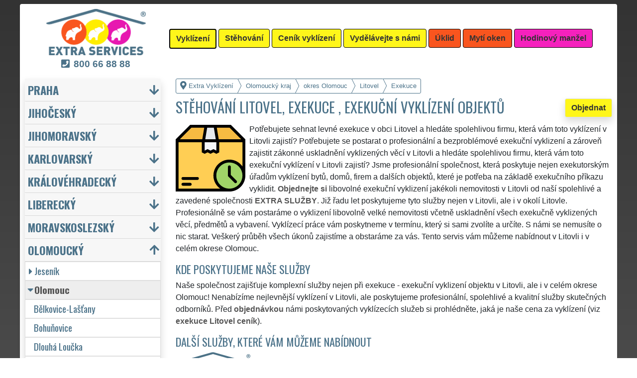

--- FILE ---
content_type: text/html; charset=UTF-8
request_url: https://extra-vyklizeni.com/exekuce-olomouc-litovel.html
body_size: 18019
content:
<!doctype html>
<html lang="cs">
    <head>
        <title>Stěhování Litovel, exekuce , exekuční vyklízení objektů  - Extra Vyklízení</title>
<meta charset="utf-8">
<meta name="description" content="Potřebujete sehnat levné exekuce v obci Litovel a hledáte spolehlivou firmu, která vám toto vyklízení v Litovli zajistí?">    
<meta name="keywords" content="Exekuce - exekuční vyklízení objektů Litovel, Exekuce - exekucni vyklizeni objektu Litovel">
<meta name="robots" content="index,follow">
<meta name="author" content="RISS COMPANY s.r.o.">
<meta name="viewport" content="width=device-width, initial-scale=1, shrink-to-fit=no, viewport-fit=cover">
<meta name="format-detection" content="telephone=no">
<link rel="canonical" href="https://extra-vyklizeni.com/exekuce-olomouc-litovel.html">
<link rel="shortcut icon" href="https://extra-vyklizeni.com/favicon.ico" type="image/x-icon">
<link rel="apple-touch-icon" sizes="57x57" href="/cs/favicons/apple-touch-icon-57x57.png">
<link rel="apple-touch-icon" sizes="60x60" href="/cs/favicons/apple-touch-icon-60x60.png">
<link rel="apple-touch-icon" sizes="72x72" href="/cs/favicons/apple-touch-icon-72x72.png">
<link rel="apple-touch-icon" sizes="76x76" href="/cs/favicons/apple-touch-icon-76x76.png">
<link rel="apple-touch-icon" sizes="114x114" href="/cs/favicons/apple-touch-icon-114x114.png">
<link rel="apple-touch-icon" sizes="120x120" href="/cs/favicons/apple-touch-icon-120x120.png">
<link rel="apple-touch-icon" sizes="144x144" href="/cs/favicons/apple-touch-icon-144x144.png">
<link rel="apple-touch-icon" sizes="152x152" href="/cs/favicons/apple-touch-icon-152x152.png">
<link rel="apple-touch-icon" sizes="180x180" href="/cs/favicons/apple-touch-icon-180x180.png">
<link rel="apple-touch-icon" sizes="180x180" href="/cs/favicons/apple-touch-icon.png">
<link rel="icon" type="image/png" sizes="36x36"  href="/cs/favicons/android-chrome-36x36.png">
<link rel="icon" type="image/png" sizes="48x48"  href="/cs/favicons/android-chrome-48x48.png">
<link rel="icon" type="image/png" sizes="72x72"  href="/cs/favicons/android-chrome-72x72.png">
<link rel="icon" type="image/png" sizes="96x96"  href="/cs/favicons/android-chrome-96x96.png">
<link rel="icon" type="image/png" sizes="144x144"  href="/cs/favicons/android-chrome-144x144.png">
<link rel="icon" type="image/png" sizes="192x192"  href="/cs/favicons/android-chrome-192x192.png">
<link rel="icon" type="image/png" sizes="256x256"  href="/cs/favicons/android-chrome-256x256.png">
<link rel="icon" type="image/png" sizes="384x384"  href="/cs/favicons/android-chrome-384x384.png">
<link rel="icon" type="image/png" sizes="512x512"  href="/cs/favicons/android-chrome-512x512.png">
<link rel="icon" type="image/png" sizes="16x16" href="/cs/favicons/favicon-16x16.png">
<link rel="icon" type="image/png" sizes="32x32" href="/cs/favicons/favicon-32x32.png">
<link rel="icon" type="image/png" sizes="96x96" href="/cs/favicons/favicon-96x96.png">
<link rel="mask-icon" href="/cs/favicons/safari-pinned-tab.svg" color="#FFF61A">
<link rel="manifest" href="/cs/favicons/site.webmanifest">
<meta name="msapplication-config" content="/cs/favicons/browserconfig.xml">

<link rel="stylesheet" type="text/css" href="https://fonts.googleapis.com/css?family=Oswald:400,700&subset=latin,latin-ext&display=fallback">
<link href="https://stackpath.bootstrapcdn.com/bootstrap/4.5.2/css/bootstrap.min.css" rel="stylesheet" crossorigin="anonymous">
<link rel="stylesheet" href="css/extra.css">
<link rel="stylesheet" href="css/extra-ev.css">
<link rel="stylesheet" href="css/fontawesome.css">
<link rel="stylesheet" href="https://cdnjs.cloudflare.com/ajax/libs/bootstrap-datepicker/1.9.0/css/bootstrap-datepicker.min.css">
<link rel="stylesheet" href="css/print.css" type="text/css" media="print">

<meta name="theme-color" content="#FFF61A">
<meta name="msapplication-navbutton-color" content="#FFF61A">
<meta name="apple-mobile-web-app-status-bar-style" content=" #FFF61A">

<meta property="og:title" content="Extra Vyklízení: Stěhování Litovel, exekuce , exekuční vyklízení objektů ">
<meta property="og:description" content="Potřebujete sehnat levné exekuce v obci Litovel a hledáte spolehlivou firmu, která vám toto vyklízení v Litovli zajistí?">
<meta property="og:image" content="https://extra-stehovani.com/img/extra-stehovani-1200x1200.png">
<meta property="og:url" content="https://extra-vyklizeni.com/exekuce-olomouc-litovel.html">
<meta property="og:type" content="website">
<meta property="og:site_name" content="Extra Vyklízení">

<meta property="fb:admins" content="100010762572055">

<meta name="twitter:title" content="Extra Vyklízení: Stěhování Litovel, exekuce , exekuční vyklízení objektů ">
<meta name="twitter:description" content="Potřebujete sehnat levné exekuce v obci Litovel a hledáte spolehlivou firmu, která vám toto vyklízení v Litovli zajistí?">
<meta name="twitter:image" content="https://extra-stehovani.com/img/extra-stehovani-1200x1200.png">
<meta name="twitter:site" content="Extra Vyklízení">
<meta name="twitter:card" content="summary_large_image">

<script type="application/ld+json">
    {
    "@context": "http://schema.org",
    "@type": "Organization",
    "name": "Extra Vyklízení",
    "description": "Potřebujete sehnat levné exekuce v obci Litovel a hledáte spolehlivou firmu, která vám toto vyklízení v Litovli zajistí?",
    "url": "https://extra-vyklizeni.com",
    "logo": "https://extra-stehovani.com/img/extra-stehovani-1200x1200.png",
    "image": "https://extra-stehovani.com/img/extra-stehovani-1200x1200.png",
    "contactPoint": [{
    "@type": "ContactPoint",
    "contactOption": "TollFree",
    "contactType": "customer service",
    "areaServed": "Worldwide",
    "availableLanguage": ["Czech","English","Slovak"]     
    }]
    }
</script>
<script type='application/ld+json'> 
    {
    "@context": "http://www.schema.org",
    "@type": "WebSite",
    "name": "Extra Vyklízení",
    "description": "Potřebujete sehnat levné exekuce v obci Litovel a hledáte spolehlivou firmu, která vám toto vyklízení v Litovli zajistí?",
    "url": "https://extra-vyklizeni.com",
    "image": "https://extra-stehovani.com/img/extra-stehovani-1200x1200.png",
    "thumbnailUrl": "https://extra-stehovani.com/img/extra-stehovani-1200x1200.png",
    "author": {
    "@type": "Organization",
    "name": "RISS COMPANY s.r.o."
    }
    }
</script>
    <script type="application/ld+json">
        {
        "@context": "https://schema.org", 
        "@type": "Article",
        "headline": "Stěhování Litovel, exekuce , exekuční vyklízení objektů ",
        "alternativeHeadline": "Extra Vyklízení: Stěhování Litovel, exekuce , exekuční vyklízení objektů ",
        "image": "https://extra-stehovani.com/img/extra-stehovani-1200x1200.png",
        "author": "RISS COMPANY s.r.o.", 
        "keywords": "Exekuce - exekuční vyklízení objektů Litovel, Exekuce - exekucni vyklizeni objektu Litovel", 
        "publisher": {
        "@type": "Organization",
        "name": "RISS COMPANY s.r.o.",
        "logo": {
        "@type": "ImageObject",
        "url": "https://extra-stehovani.com/img/extra-stehovani-1200x1200.png"
        }
        },
        "url": "https://extra-vyklizeni.com",
        "mainEntityOfPage": {
        "@type": "WebPage",
        "@id": "https://extra-vyklizeni.com/exekuce-olomouc-litovel.html"
        },
        "datePublished": "2026-01-21",
        "dateCreated": "2026-01-21",
        "dateModified": "2026-01-21",
        "description": "Potřebujete sehnat levné exekuce v obci Litovel a hledáte spolehlivou firmu, která vám toto vyklízení v Litovli zajistí?",
        "articleBody": "Potřebujete sehnat levné exekuce v obci Litovel a hledáte spolehlivou firmu, která vám toto vyklízení v Litovli zajistí? Potřebujete se postarat o profesionální a bezproblémové exekuční vyklizení a zároveň zajistit zákonné uskladnění vyklizených věcí v Litovli a hledáte spolehlivou firmu, která vám toto exekuční vyklízení v Litovli zajistí? Jsme profesionální společnost, která poskytuje nejen exekutorským úřadům vyklízení bytů, domů, firem a dalších objektů, které je potřeba na základě exekučního příkazu vyklidit. Objednejte si libovolné exekuční vyklizení jakékoli nemovitosti v Litovli od naší spolehlivé a zavedené společnosti EXTRA SLUŽBY. Již řadu let poskytujeme tyto služby nejen v Litovli, ale i v okolí Litovle. Profesionálně se vám postaráme o vyklizení libovolně velké nemovitosti včetně uskladnění všech exekučně vyklizených věcí, předmětů a vybavení. Vyklízecí práce vám poskytneme v termínu, který si sami zvolíte a určíte. S námi se nemusíte o nic starat. Veškerý průběh všech úkonů zajistíme a obstaráme za vás. Tento servis vám můžeme nabídnout v Litovli i v celém okrese Olomouc.Naše společnost zajišťuje komplexní služby nejen při exekuce - exekuční vyklizení objektu v Litovli, ale i v celém okrese Olomouc! Nenabízíme nejlevnější vyklízení v Litovli, ale poskytujeme profesionální, spolehlivé a kvalitní služby skutečných odborníků. Před objednávkou námi poskytovaných vyklízecích služeb si prohlédněte, jaká je naše cena za vyklízení (viz exekuce Litovel ceník). Přejete si v Litovli zajistit kvalitní a spolehlivý úklid či mytí oken a hledáte úklidovou firmu která vám zajistí jakékoli úklidové práce? Objednejte si u nás úklid a mytí oken. Chcete zajistit malování, čištění odpadů, montáž nábytku, sekání trávy, řezání dřeva, vrtání poliček nebo opravu nábytku a sháníte v Litovli řemeslníka, zedníka nebo údržbáře? Objednejte si naše hodinové manžely!"
        }
    </script>
             
    <script src="https://analytics.ahrefs.com/analytics.js" data-key="ODNzrIsHaXQ/inrZiexFPg" async></script>    
    <script src="https://analytics.ahrefs.com/analytics.js" data-key="BhNxXPNrfxBhlNMkXK5jXw" async></script>    
    <script src="https://analytics.ahrefs.com/analytics.js" data-key="U86xFCoHAWAzin79NbHUhA" async></script>    
    <script src="https://analytics.ahrefs.com/analytics.js" data-key="2Es/YZjWjkQg/t2Sl5PhIw" async></script>
    <!-- Global site tag (gtag.js) - Google Analytics -->
    <script async src="https://www.googletagmanager.com/gtag/js?id=G-98P84545J9"></script>
    <script>
        window.dataLayer = window.dataLayer || [];
        function gtag() {
            dataLayer.push(arguments);
        }
        gtag('js', new Date());
        gtag('config', 'UA-111168-43');
        gtag('config', 'AW-871168122');
                gtag('config', 'G-98P84545J9');
        </script>
             
<script src="https://code.jquery.com/jquery-3.5.1.min.js" crossorigin="anonymous"></script>
<script src="https://cdnjs.cloudflare.com/ajax/libs/popper.js/1.14.7/umd/popper.min.js"></script>
<script src="https://stackpath.bootstrapcdn.com/bootstrap/4.5.2/js/bootstrap.min.js" crossorigin="anonymous"></script>
<script src="https://cdnjs.cloudflare.com/ajax/libs/bootstrap-datepicker/1.9.0/js/bootstrap-datepicker.min.js"></script>
<script src="https://cdnjs.cloudflare.com/ajax/libs/bootstrap-datepicker/1.9.0/locales/bootstrap-datepicker.cs.min.js"></script>
<!-- Facebook Pixel Code -->
<script>
        !function (f, b, e, v, n, t, s)
        {
            if (f.fbq)
                return;
            n = f.fbq = function () {
                n.callMethod ?
                        n.callMethod.apply(n, arguments) : n.queue.push(arguments)
            };
            if (!f._fbq)
                f._fbq = n;
            n.push = n;
            n.loaded = !0;
            n.version = '2.0';
            n.queue = [];
            t = b.createElement(e);
            t.async = !0;
            t.src = v;
            s = b.getElementsByTagName(e)[0];
            s.parentNode.insertBefore(t, s)
        }(window, document, 'script',
                'https://connect.facebook.net/en_US/fbevents.js');
        fbq('init', '3352955101652411');
        fbq('track', 'PageView');
</script>
<noscript>
<img height="1" width="1" 
     src="https://www.facebook.com/tr?id=3352955101652411&ev=PageView
     &noscript=1"/>
</noscript>
<!-- End Facebook Pixel Code -->
    <meta name="facebook-domain-verification" content="85imheclgoetsng5a6zw5so2i9jpkw" />
        </head>
        <body>
        <div class="container-fluid mt-2">

            <!-- Nav -->
                <nav id="navbarTop" class="navbar rounded-top d-flex navbar-expand-lg">

        <div class="text-center align-items-center justify-content-center mx-auto">
            <div class="text-center img-fluid bg-white p-0 m-0" style="width: 290px">
                <a href="https://extra-services.eu/cz/" title="Extra Vyklízení"><img alt="Extra Vyklízení" src="img/extra-services-logo.png" width="200"></a>
                                    <span class="d-block m-0 mt-1" style="font-size: 1.2rem;"><a href="tel:00420800668888" style="color: #4B7289 !important"><i class="fas fa-phone-square mr-2"></i><b>800&nbsp;66&nbsp;88&nbsp;88</b></a></span>
                            </div>
        </div>

        <a class="btn btn-primary navbar-toggler navbar-light w-100 p-0 m-0 mb-2 pl-2 text-left" role="button" data-toggle="collapse" data-target="#navbarTogglerTop" aria-controls="navbarTop" aria-expanded="false" aria-label=""><div id="nav-top">Menu</div></a>

        <div id="navbarTogglerTop" class="navbar-collapse collapse">
            <ul class="nav navbar-nav navbar-right list-unstyled">
                <li class="mr-md-1"><a href="https://extra-vyklizeni.com/vyklizeni-olomouc-litovel.html" class="btn btn-primary bg-yellow active" role="button" title="Vyklízení">Vyklízení</a></li><li class="mr-md-1"><a href="https://extra-stehovani.com/stehovani-olomouc-litovel.html" class="btn btn-primary bg-yellow" role="button" title="Stěhování">Stěhování</a></li><li class="mr-md-1"><a href="https://extra-services.eu/cz/vyklizeni-cenik.html" class="btn btn-primary bg-color" role="button" title="Ceník vyklízení">Ceník vyklízení</a></li><li class="mr-md-1"><a href="https://extra-services.eu/cz/vydelavejte-s-nami.html" class="btn btn-primary bg-color" role="button" title="Vydělávejte s námi">Vydělávejte s námi</a></li><li class="mr-md-1"><a href="https://extra-uklizeni.com/uklid-olomouc.html" class="btn btn-primary bg-orange" role="button" title="Úklid">Úklid</a></li><li class="mr-md-1"><a href="https://extra-uklizeni.com/myti-oken-olomouc.html" class="btn btn-primary bg-orange" role="button" title="Mytí oken">Mytí oken</a></li><li class="mr-md-1"><a href="https://extra-manzel.com/hodinovy-manzel-olomouc.html" class="btn btn-primary bg-pink" role="button" title="Hodinový manžel">Hodinový manžel</a></li>            </ul>
        </div>
            </nav>
                <!-- Nav -->

            <!-- Main -->
            <main>

                <div class="row">

                    
                        <!-- Content main -->
                        <div class="col-lg-9 order-last" id="main">
                            <ol itemscope class="breadcrumb" itemtype="http://schema.org/BreadcrumbList">
    <li itemprop="itemListElement" itemscope itemtype="http://schema.org/ListItem" class="breadcrumb-item"><a href="https://extra-vyklizeni.com" title="Extra Vyklízení: Profesionální vyklízecí služby" itemprop="item"><i class="fas fa-map-marker-alt fa-lg mr-1"></i><span itemprop="name">Extra Vyklízení</span></a>
        <meta itemprop="position" content="1">
    </li>
            <li itemprop="itemListElement" itemscope itemtype="http://schema.org/ListItem" class="breadcrumb-item"><a href="https://extra-vyklizeni.com/vyklizeni-olomoucky-kraj.html" itemprop="item" title="Exekuce Olomoucký kraj"><span itemprop="name">Olomoucký kraj</span></a><meta itemprop="position" content="2"></li>
                    <li itemprop="itemListElement" itemscope itemtype="http://schema.org/ListItem" class="breadcrumb-item"><a href="https://extra-vyklizeni.com/exekuce-olomouc.html" itemprop="item" title="Exekuce Olomouc"><span itemprop="name">okres Olomouc</span></a><meta itemprop="position" content="3"></li>
                    <li itemprop="itemListElement" itemscope itemtype="http://schema.org/ListItem" class="breadcrumb-item"><a href="https://extra-vyklizeni.com/exekuce-olomouc-litovel.html" itemprop="item" title="Exekuce Litovel"><span itemprop="name">Litovel</span></a><meta itemprop="position" content="4"></li>
                    <li itemprop="itemListElement" itemscope itemtype="http://schema.org/ListItem" class="breadcrumb-item"><span itemprop="name">Exekuce</span><meta itemprop="position" content="5"></li>
            </ol>    <article>
        <a href="#order" class="btn btn-primary border shadow float-right" role="button" title="Objednat" onclick="vstup('b')">Objednat</a>
        <h1>Stěhování Litovel, exekuce , exekuční vyklízení objektů </h1>
        <img src="/cs/vyklizeni/exekuce.svg" height="140" class="float-left mr-2" title="exekuce" alt="exekuce">
        <p class="clearfix">Potřebujete sehnat levné exekuce v obci Litovel a hledáte spolehlivou firmu, která vám toto vyklízení v Litovli zajistí? Potřebujete se postarat o profesionální a bezproblémové exekuční vyklizení a zároveň zajistit zákonné uskladnění vyklizených věcí v Litovli a hledáte spolehlivou firmu, která vám toto exekuční vyklízení v Litovli zajistí? Jsme profesionální společnost, která poskytuje nejen exekutorským úřadům vyklízení bytů, domů, firem a dalších objektů, které je potřeba na základě exekučního příkazu vyklidit. <a href="#order" title="Objednat" onclick="vstup('m')"><strong>Objednejte si</strong></a> libovolné exekuční vyklizení jakékoli nemovitosti v Litovli od naší spolehlivé a zavedené společnosti <strong>EXTRA SLUŽBY</strong>. Již řadu let poskytujeme tyto služby nejen v Litovli, ale i v okolí Litovle. Profesionálně se vám postaráme o vyklizení libovolně velké nemovitosti včetně uskladnění všech exekučně vyklizených věcí, předmětů a vybavení. Vyklízecí práce vám poskytneme v termínu, který si sami zvolíte a určíte. S námi se nemusíte o nic starat. Veškerý průběh všech úkonů zajistíme a obstaráme za vás. Tento servis vám můžeme nabídnout v Litovli i v celém okrese Olomouc.</p><h2>Kde poskytujeme naše služby</h2><p>Naše společnost zajišťuje komplexní služby nejen při exekuce - exekuční vyklizení objektu v Litovli, ale i v celém okrese Olomouc! Nenabízíme nejlevnější vyklízení v Litovli, ale poskytujeme profesionální, spolehlivé a kvalitní služby skutečných odborníků. Před <a href="#order" title="Objednat" onclick="vstup('m')"><strong>objednávkou</strong></a> námi poskytovaných vyklízecích služeb si prohlédněte, jaká je naše cena za vyklízení (viz <a href="cenik.html" title="Ceník exekuce - exekuční vyklizení objektu Olomouc Litovel"><strong>exekuce Litovel ceník</strong></a>).</p><h2>Další služby, které vám můžeme nabídnout</h2><img class="float-left pr-2" title="800 66 88 88" alt="800 66 88 88" src="/img/extra-vyklizeni-button.png"><p></p><p>Přejete si v Litovli zajistit kvalitní a spolehlivý úklid či mytí oken a hledáte úklidovou firmu která vám zajistí jakékoli úklidové práce? Objednejte si u nás <a href="https://extra-services.eu/cz/uklid.html" title="Úklid Olomouc Litovel"><strong>úklid</strong></a> a <a href="https://extra-services.eu/cz/myti-oken.html" title="Mytí oken Olomouc Litovel"><strong>mytí oken</strong></a>.</p><p>Chcete zajistit malování, čištění odpadů, montáž nábytku, sekání trávy, řezání dřeva, vrtání poliček nebo opravu nábytku a sháníte v Litovli řemeslníka, zedníka nebo údržbáře? Objednejte si naše <a href="https://extra-services.eu/cz/hodinovy-manzel.html" title="Hodinový manžel Olomouc Litovel"><strong>hodinové manžely</strong></a>!</p><br><p>Službu <a href="https://extra-services.eu/cz/olomoucky-kraj/olomouc/litovel/vyklizeni.html"><strong>exekuce Litovel</strong></a> vám spolehlivě a odborně zajistí a poskytnou členové mezinárodní franchisové sítě EXTRA SERVICES.</p>    </article>

    <div class="w-100 text-center my-3 d-block d-lg-none">
        <a href="https://www.youtube.com/watch?v=KmLEEKtyiCc" title="" target="_blank">
            <img src="/img/tym/song-extra-services.jpg" alt="" loading="lazy" width="280" class="rounded shadow border img-fluid">
        </a>
    </div>

    
<a id="order" class="clearfix"></a>

<div class="card shadow mb-4 mt-4" id="objednavka">
    <div class="card-header">
        <h2>Chcete zajistit vyklízecí služby?</h2>Vyplňte si formulář nebo nás kontaktujte přes <a href="https://wa.me/420777688058?text=M%C3%A1m+z%C3%A1jem+o+Va%C5%A1e+slu%C5%BEby." target="_blank"><span style="color: #25D366"><b>WhatsApp</b><i class="fab fa-lg fa-whatsapp pl-1"></i></span></a>    </div>
    <div class="card-body">
        <form action="objednavka.html" method="post" onsubmit="return validateForm(this)">
            <input name="phone1" type="hidden" value="1">
            <input name="phone2" type="text" style="display:none !important; visibility:hidden; height:0; width:0; position:absolute; left:-9999px;" autocomplete="off" tabindex="-1" value="1">
            <input name="timestamp" id="timestamp" type="hidden" value="2026-01-21 20:23:06">
            <input name="vstup" id="vstup" type="hidden" value="f">
            <input name="uir_kraj" id="uir_kraj" type="hidden" value="124">
            <input name="uir_okres" id="uir_okres" type="hidden" value="3805">
            <input name="uir_obec" id="uir_obec" type="hidden" value="503444">

                            <div class="form-row form-group">
                    <div class="col">
                        <div class="form-row form-group">
                            <div class="col-md">
                                <div class="form-row form-group">
                                        <label for="sluzba_url" class="col-md-2 col-form-label">Služba</label>
    <div class="col-md-4 p-0">
        <select name="sluzba_url" id="sluzba_url" class="form-control form-control-md" required><option value="vyklizeni">Vyklízení</option><option value="vyklizeni-bytu">Vyklízení bytu</option><option value="vyklizeni-domu">Vyklízení domu</option><option value="vyklizeni-bytovych-nebytovych-prostor">Vyklízení nebytových prostor</option><option value="vyklizeni-pozemku">Vyklízení pozemku</option><option value="vyklizeni-likvidace-pozustalosti">Likvidace pozůstalosti</option><option value="exekuce" selected>Exekuce</option></select>    </div>
                                    </div>
                            </div>
                        </div>
                        <div class="col">
                        </div>
                    </div>
                </div>
                            <div class="form-row form-group">
                <div class="col">
                    <div class="form-row">
                        <label for="datum" class="col-sm-4 col-form-label">Datum</label>
                        <div class="col-sm-8">
                            <div class="input-group date" id="datepicker-datum" data-target-input="nearest">
                                <input class="form-control shadow form-control-sm datetimepicker-input" data-target="#datepicker-datum" name="datum" id="datum" type="text" value=""  placeholder="Zvolte datum" autocomplete="off" required>
                                <div class="input-group-append" data-target="#datepicker-datum" data-toggle="datetimepicker">
                                    <div id="calendar" class="input-group-text"><i class="fa fa-calendar-alt"></i></div>
                                </div>
                            </div>
                        </div>
                    </div>
                </div>
                <div class="col">
                </div>
            </div>
                 
                <div class="form-row form-group">
                    <div class="col-md">
                        <div class="form-row">
                            <label for="odkud" class="col-sm-4 col-form-label">Kde</label>
                            <div class="col-md-7"><input name="odkud" class="form-control shadow form-control-sm" id="odkud" type="text" value="Litovel" placeholder="Kde vyklízet" required></div>
                        </div>
                    </div>
                    <div class="col-md">
                    </div>
                </div>
                     

            <div class="form-row form-group">
                <div class="col-md">
                    <div class="form-row">
                        <label for="email" class="col-sm-4 col-form-label">Email</label>
                        <div class="col-md-7"><input name="email" class="form-control shadow form-control-sm" id="email" type="email" value="" placeholder="Email"></div>
                    </div>
                </div>
                <div class="col-md">
                    <div class="form-row">
                        <label for="telefon" class="col-sm-4 col-form-label">Telefon</label>
                        <div class="col-md-7"><input name="telefon" class="form-control shadow form-control-sm" id="telefon" type="text" value="" placeholder="Telefon" required></div>
                    </div>
                </div>
            </div>

            <div class="form-row form-group">
                <div class="col-md">
                    <div class="form-row">
                        <label for="poznamka" class="col-md-2 col-form-label">Poznámka</label>
                        <div class="col-md-10">
                            <textarea class="form-control form-control-sm shadow" name="poznamka" id="poznamka" rows="2" _placeholder="V poznámce prosím upřesněte Vaši objednávku"></textarea>
                        </div>
                    </div>
                </div>
            </div>
                            <div class="form-row form-group">
                    <div class="col my-3">
                        <div class="form-row">
                            <div class="col-lg-2">
                                <label for="urgentni">Urgentní výjezd</label>
                            </div>
                            <div class="col-lg-10">
                                <input type="checkbox" class="form-control-sm float-left" id="urgentni" name="urgentni">
                                <small class="form-text text-info pl-3 pr-3">
                                    &nbsp;požaduji upřednostnit moji objednávku před ostatními<br>&nbsp;<a href="cenik-vyklizeni-podrobny.html" title="Podrobný ceník vyklízení">(je účtován poplatek za urgentní výjezd 2 500 Kč)</a>
                                </small>
                            </div>
                        </div>
                    </div>
                </div>
                            <div class="row">
                <div class="col mb-2">
                    <small>Odesláním poptávky souhlasím s <a href="https://extra-stehovani.com/pdf/extra-services-vseobecne-obchodni-podminky.pdf" target="_blank"><b>Obchodními podmínkami</b></a> a jsem s nimi seznámen.</small>
                </div>
            </div>

            <input class="form-control-sm btn btn-light bg-color border text-uppercase font-weight-bold shadow float-right" name="submit" value="Odeslat poptávku" type="submit">
        </form>
    </div>
            <div class="card-footer">
            <div class="row">
                <div class="col-sm-4 text-center border-right border-md-0 card-body d-flex flex-column">
                    <p class="text-left small m-0 p-0 mb-3">
                        <a href="https://www.youtube.com/watch?v=7y1CMBnSxu4" class="w-100 d-block text-center" target="_blank">
                            <img src="/img/tym/song-moving.jpg" class="p-1 rounded img-fluid" title="" alt="" style="width: 100%; max-width: 250px">
                        </a>
                        <b>Myslíte si, že jste spolehlivý, zručný a fyzicky zdatný člověk?</b> Domníváte se, že byste si mohl vydělávat a podnikat ve stěhovacích a vyklízecích službách? Pokud ano, využijte možnosti stát se členem mezinárodní franchisové sítě <strong>EXTRA SERVICES</strong> a podnikejte ve stěhovacích a vyklízecích službách s neomezenými možnostmi po celé Evropské unii.                    </p>
                    <a href="https://extra-services.eu/cz/vydelavejte-s-nami.html?cat=s" class="btn btn-primary border shadow rounded mx-1 mt-auto" role="button" title="">Podnikejte ve stěhování</a>
                </div>
                <div class="col-sm-4 text-center border-right border-md-0 card-body d-flex flex-column">
                    <p class="text-left small m-0 p-0 mb-3">
                        <a href="https://www.youtube.com/watch?v=17M1Of6QIVM" class="-100 d-block text-center" target="_blank">
                            <img src="/img/tym/song-cleaning.jpg" class="p-1 rounded img-fluid" title="" alt="" style="width: 100%; max-width: 250px">
                        </a>
                        <b>Máte cit a sklony k úklidům?</b> Uklízíte ráda a máte pak skvělý pocit z té zářivé čistoty a vůně? Myslíte si, že byste si mohla vydělávat a podnikat v úklidových službách? Pokud ano, využijte možnosti stát se členem mezinárodní franchisové sítě <strong>EXTRA SERVICES</strong> a podnikejte v úklidových službách s neomezenými možnostmi po celé Evropské unii.                    </p>
                    <a href="https://extra-services.eu/cz/vydelavejte-s-nami.html?cat=u" class="btn btn-primary border shadow rounded mt-auto mx-1" role="button" title="">Podnikejte v uklízení</a>
                </div>
                <div class="col-sm-4 text-center card-body d-flex flex-column">
                    <p class="text-left small m-0 p-0 mb-3">
                        <a href="https://www.youtube.com/watch?v=_ktmO2LY3ic" class="-100 d-block text-center" target="_blank">
                            <img src="/img/tym/song-crafts.jpg" class="p-1 rounded img-fluid" title="" alt="" style="width: 100%; max-width: 250px">
                        </a>
                        <b>Jste zručný, šikovný, spolehlivý a ochotný člověk?</b> Máte rád všestrannou práci a komunikaci s lidmi? Myslíte si, že byste si mohl vydělávat a podnikat v řemeslných službách a pracích? Pokud ano, využijte možnosti stát se členem mezinárodní franchisové sítě <strong>EXTRA SERVICES</strong> a podnikejte v libovolných řemeslných službách s neomezenými možnostmi po celé Evropské unii.                    </p>
                    <a href="https://extra-services.eu/cz/vydelavejte-s-nami.html?cat=r" class="btn btn-primary border shadow rounded mt-auto" role="button" title="">Podnikejte jako řemeslník</a>
                </div>
            </div>
        </div>
        </div>
<h2>Naše další služby</h2>
<p>Naši franchisanti Vám v oblasti vyklízení a a vyklízecích služeb mohou nabídnout řadu dalších extra služeb, od vyklízení a likvidace pozůstalosti až po vyklizení před rekonstrukcí.</p>

<div style="background-color: #DDD; color: #333;" id="carouselServices" class="carousel slide mb-3 pt-3 pb-1 rounded border" data-ride="carousel">
    <div class="carousel-inner text-center pb-0">
            
            <div class="carousel-item text-center active">
                <div class="mx-auto pb-2" style="width: 80%; min-height: 240px;">
                    <h2 class="mt-0"><a href="vyklizeni-olomouc-litovel.html" title="Vyklízení">Vyklízení a vyklízecí práce Litovel</a></h2>
                    <img src="/cs/vyklizeni/vyklizeni.svg" height="140" class="float-left mr-3" title="vyklízení" alt="vyklízení">
                    <p class="clearfix text-left mb-0" style="color: #666;">v Litovli a celém okrese Olomouc zajišťujeme služby vyklízení, a to jak pro jednotlivce, tak pro obchodní společnosti. Pod značkou sítě EXTRA VYKLÍZENÍ zajišťujeme profesionální a kvalitní servis se zárukou kvality. Naše služby poskytujeme NON-STOP 24 hodin denně, 7 dní v týdnu včetně víkendů a svátků bez příplatků.</p>
                    <a href="vyklizeni-olomouc-litovel.html" title="Vyklízení" class="btn btn-primary mt-2 extralink">Mám zájem o vyklízení v Litovli</a>
                </div>
            </div>
                
            <div class="carousel-item text-center">
                <div class="mx-auto pb-2" style="width: 80%; min-height: 240px;">
                    <h2 class="mt-0"><a href="vyklizeci-prace-olomouc-litovel.html" title="Vyklízecí práce">Vyklízecí práce a služby Litovel</a></h2>
                    <img src="/cs/vyklizeni/vyklizeci-prace.svg" height="140" class="float-left mr-3" title="vyklízecí práce" alt="vyklízecí práce">
                    <p class="clearfix text-left mb-0" style="color: #666;">Společnost EXTRA VYKLÍZENÍ zajištuje prostřednictvím franchisových poboček levné, přesto kvalitní a profesionální vyklízecí práce v Litovli a okolí. Poskytujeme tuto službu jak fyzickým, tak právnickým osobám se zárukou kvalitně odvedené práce, a to NON-STOP bez dalších příplatků.</p>
                    <a href="vyklizeci-prace-olomouc-litovel.html" title="Vyklízecí práce" class="btn btn-primary mt-2 extralink">Mám zájem o vyklízecí práce v Litovli</a>
                </div>
            </div>
                
            <div class="carousel-item text-center">
                <div class="mx-auto pb-2" style="width: 80%; min-height: 240px;">
                    <h2 class="mt-0"><a href="vyklizeni-bytu-olomouc-litovel.html" title="Vyklízení bytů">Vyklizení bytu či bytové jednotky Litovel</a></h2>
                    <img src="/cs/vyklizeni/vyklizeni-bytu.svg" height="140" class="float-left mr-3" title="vyklízení bytů" alt="vyklízení bytů">
                    <p class="clearfix text-left mb-0" style="color: #666;">Již řadu let se naše franchisová síť EXTRA VYKLÍZENÍ zabývá vyklízením bytů a bytových jednotek, od garsoniér až po apartmány. Naše kvalitní služby poskytujeme v celém okrese Olomouc každý den, a to i o víkendech a svátních. Profesionální servis poskytujeme společnostem i soukromým vlastníkům.</p>
                    <a href="vyklizeni-bytu-olomouc-litovel.html" title="Vyklízení bytů" class="btn btn-primary mt-2 extralink">Mám zájem o vyklízení bytů v Litovli</a>
                </div>
            </div>
                
            <div class="carousel-item text-center">
                <div class="mx-auto pb-2" style="width: 80%; min-height: 240px;">
                    <h2 class="mt-0"><a href="vyklizeni-domu-olomouc-litovel.html" title="Vyklízení domů">Vyklizení domu či domku Litovel</a></h2>
                    <img src="/cs/vyklizeni/vyklizeni-domu.svg" height="140" class="float-left mr-3" title="vyklízení domů" alt="vyklízení domů">
                    <p class="clearfix text-left mb-0" style="color: #666;">Naše profesionální síť EXTRA VYKLÍZENÍ poskytuje své kvalitní a levné služby při vyklízení domů, a to ať se jedná o bungalov, vilu, činžovní či bytový dům. NON-STOP vyklízíme baráky nejen v okrese Olomouc, ale po celé ČR prostřednictvím franchisových poboček se zárukou kvalitně odvedené práce. </p>
                    <a href="vyklizeni-domu-olomouc-litovel.html" title="Vyklízení domů" class="btn btn-primary mt-2 extralink">Mám zájem o vyklízení domů v Litovli</a>
                </div>
            </div>
                
            <div class="carousel-item text-center">
                <div class="mx-auto pb-2" style="width: 80%; min-height: 240px;">
                    <h2 class="mt-0"><a href="vyklizeni-likvidace-pozustalosti-olomouc-litovel.html" title="Vyklízení a likvidace pozůstalostí">Vyklizení a likvidace pozůstalosti Litovel</a></h2>
                    <img src="/cs/vyklizeni/vyklizeni-likvidace-pozustalosti.svg" height="140" class="float-left mr-3" title="vyklízení a likvidace pozůstalostí" alt="vyklízení a likvidace pozůstalostí">
                    <p class="clearfix text-left mb-0" style="color: #666;">Zajistíme Vám levné a kvalitní vyklizení pozůstalosti a následný odvoz včetně likvidace nepotřebných věcí a odpadu. Profesionální službu Vám zajistí franchisová síť EXTRA UKLÍZENÍ v Litovli, ale i v celém okrese Olomouc se zárukou kvality, a to každý den včetně víkendů a státních svátků bez zbytečných poplatků.</p>
                    <a href="vyklizeni-likvidace-pozustalosti-olomouc-litovel.html" title="Vyklízení a likvidace pozůstalostí" class="btn btn-primary mt-2 extralink">Mám zájem o vyklízení a likvidace pozůstalostí v Litovli</a>
                </div>
            </div>
                
            <div class="carousel-item text-center">
                <div class="mx-auto pb-2" style="width: 80%; min-height: 240px;">
                    <h2 class="mt-0"><a href="vyklizeni-pudy-olomouc-litovel.html" title="Vyklízení půd">Vyklizení půdy či podkroví Litovel</a></h2>
                    <img src="/cs/vyklizeni/vyklizeni-pudy.svg" height="140" class="float-left mr-3" title="vyklízení půd" alt="vyklízení půd">
                    <p class="clearfix text-left mb-0" style="color: #666;">Denně zajišťujeme v Litovli, ale i po celém okrese Olomouc pro všechny domácnosti i obchodní společnosti naši službu vyklizení půdy a postaráme se o odvoz starého a nepotřebného materiálu, elektrospotřebičů či dalších již nepotřebných věcí uložených na půdě či podkroví, a to levně a rychle se sítí EXTRA VYKLÍZENÍ.</p>
                    <a href="vyklizeni-pudy-olomouc-litovel.html" title="Vyklízení půd" class="btn btn-primary mt-2 extralink">Mám zájem o vyklízení půd v Litovli</a>
                </div>
            </div>
                
            <div class="carousel-item text-center">
                <div class="mx-auto pb-2" style="width: 80%; min-height: 240px;">
                    <h2 class="mt-0"><a href="vyklizeni-sklepu-olomouc-litovel.html" title="Vyklízení sklepů">Vyklizení sklepa či sklepní kóje Litovel</a></h2>
                    <img src="/cs/vyklizeni/vyklizeni-sklepu.svg" height="140" class="float-left mr-3" title="vyklízení sklepů" alt="vyklízení sklepů">
                    <p class="clearfix text-left mb-0" style="color: #666;">Naše franchisová síť EXTRA VYKLÍZENÍ za zabývá mimo jiné i službou vyklizení sklepa a sklepní kóje v Litovli. Zajistíme kompletní profesionální servis se zárukou kvality a v případě potřeby se postaráme i o přistavení kontejneru. Veškerý odpad odvezeme a ekologicky zlikvidujeme, a to NON-STOP 24 hodin denně.</p>
                    <a href="vyklizeni-sklepu-olomouc-litovel.html" title="Vyklízení sklepů" class="btn btn-primary mt-2 extralink">Mám zájem o vyklízení sklepů v Litovli</a>
                </div>
            </div>
                
            <div class="carousel-item text-center">
                <div class="mx-auto pb-2" style="width: 80%; min-height: 240px;">
                    <h2 class="mt-0"><a href="vyklizeni-garaze-olomouc-litovel.html" title="Vyklízení garáží">Vyklizení garáže Litovel</a></h2>
                    <img src="/cs/vyklizeni/vyklizeni-garaze.svg" height="140" class="float-left mr-3" title="vyklízení garáží" alt="vyklízení garáží">
                    <p class="clearfix text-left mb-0" style="color: #666;">v Litovli již řadu let zajišťujeme pro všechny domácnosti i firmy rychlé a levné vyklizení garáže. Naložíme, odvezeme a ekologicky zlikvidujeme veškerý nepotřebný odpad dle požadavků našich klientů. Pracujeme NON-STOP 24 hodin denně, 7 dní v týdnu a veškeré služby poskytují franchisanti sítě EXTRA VYKLÍZENÍ.</p>
                    <a href="vyklizeni-garaze-olomouc-litovel.html" title="Vyklízení garáží" class="btn btn-primary mt-2 extralink">Mám zájem o vyklízení garáží v Litovli</a>
                </div>
            </div>
                
            <div class="carousel-item text-center">
                <div class="mx-auto pb-2" style="width: 80%; min-height: 240px;">
                    <h2 class="mt-0"><a href="vyklizeni-domacnosti-olomouc-litovel.html" title="Vyklízení domácností">Vyklizení domácnosti a vybavení Litovel</a></h2>
                    <img src="/cs/vyklizeni/vyklizeni-domacnosti.svg" height="140" class="float-left mr-3" title="vyklízení domácností" alt="vyklízení domácností">
                    <p class="clearfix text-left mb-0" style="color: #666;">v Litovli Vám zajistí franchisová síť EXTRA VYKLÍZENÍ naše profesionální služby při vyklizení domácnosti. Zajistíme odvoz nepotřebného odpadu a jeho následnou ekologickou likvidaci. Poskytujeme veškerý vyklízecí servis soukromníkům i firmám v okrese Olomouc NON-STOP se zárukou kvality.</p>
                    <a href="vyklizeni-domacnosti-olomouc-litovel.html" title="Vyklízení domácností" class="btn btn-primary mt-2 extralink">Mám zájem o vyklízení domácností v Litovli</a>
                </div>
            </div>
                
            <div class="carousel-item text-center">
                <div class="mx-auto pb-2" style="width: 80%; min-height: 240px;">
                    <h2 class="mt-0"><a href="vyklizeni-bytovych-nebytovych-prostor-olomouc-litovel.html" title="Vyklízení ne/bytových prostor">Vyklizení bytového či nebytového prostoru Litovel</a></h2>
                    <img src="/cs/vyklizeni/vyklizeni-bytovych-nebytovych-prostor.svg" height="140" class="float-left mr-3" title="vyklízení ne/bytových prostor" alt="vyklízení ne/bytových prostor">
                    <p class="clearfix text-left mb-0" style="color: #666;">Pro majitele veškerých bytových či nebytových prostor zajišťujeme v Litovli vyklízení prostřednictvím našich franchisových poboček sítě EXTRA VYKLÍZENÍ působících po celém okrese Olomouc. NON-STOP provádíme kompletní profesionální servis na přání zákazníka včetně víkendů a svátků bez příplatků.</p>
                    <a href="vyklizeni-bytovych-nebytovych-prostor-olomouc-litovel.html" title="Vyklízení ne/bytových prostor" class="btn btn-primary mt-2 extralink">Mám zájem o vyklízení ne/bytových prostor v Litovli</a>
                </div>
            </div>
                
            <div class="carousel-item text-center">
                <div class="mx-auto pb-2" style="width: 80%; min-height: 240px;">
                    <h2 class="mt-0"><a href="vyklizeni-nemovitosti-olomouc-litovel.html" title="Vyklízení nemovitostí">Vyklizení nemovitosti či budovy Litovel</a></h2>
                    <img src="/cs/vyklizeni/vyklizeni-nemovitosti.svg" height="140" class="float-left mr-3" title="vyklízení nemovitostí" alt="vyklízení nemovitostí">
                    <p class="clearfix text-left mb-0" style="color: #666;">v Litovli zajišťujeme pro majitele veškerých nemovitostí, ať se jedná o soukromé osoby či obchodní společnosti, vyklízení těchto prostor například při odchodu nájemníků či likvidace nepotřebných věcí. Provádíme kompletní a profesionální servis se zárukou kvality franchisové sítě EXTRA VYKLÍZENÍ.</p>
                    <a href="vyklizeni-nemovitosti-olomouc-litovel.html" title="Vyklízení nemovitostí" class="btn btn-primary mt-2 extralink">Mám zájem o vyklízení nemovitostí v Litovli</a>
                </div>
            </div>
                
            <div class="carousel-item text-center">
                <div class="mx-auto pb-2" style="width: 80%; min-height: 240px;">
                    <h2 class="mt-0"><a href="vyklizeni-firem-olomouc-litovel.html" title="Vyklízení firem">Vyklizení firmy či podniku Litovel</a></h2>
                    <img src="/cs/vyklizeni/vyklizeni-firem.svg" height="140" class="float-left mr-3" title="vyklízení firem" alt="vyklízení firem">
                    <p class="clearfix text-left mb-0" style="color: #666;">Provádíme profesionální, kvalitní a přesto levné vyklízení firem, kde zajistíme odvoz od elektrospotřebičů, květin a dalších drobností až po nepotřebné výrobní materiály a stroje. Naše služby poskytujeme v Litovli prostřednictvím našich franchisových poboček sítě EXTRA VYKLÍZENÍ, a to NON-STOP 7 dní v týdnu.</p>
                    <a href="vyklizeni-firem-olomouc-litovel.html" title="Vyklízení firem" class="btn btn-primary mt-2 extralink">Mám zájem o vyklízení firem v Litovli</a>
                </div>
            </div>
                
            <div class="carousel-item text-center">
                <div class="mx-auto pb-2" style="width: 80%; min-height: 240px;">
                    <h2 class="mt-0"><a href="vyklizeni-kancelari-olomouc-litovel.html" title="Vyklízení kanceláří">Vyklizení kanceláře či pracovny Litovel</a></h2>
                    <img src="/cs/vyklizeni/vyklizeni-kancelari.svg" height="140" class="float-left mr-3" title="vyklízení kanceláří" alt="vyklízení kanceláří">
                    <p class="clearfix text-left mb-0" style="color: #666;">v Litovli Vám zajistíme kompletní a levné vyklizení kanceláře a veškerých kancelářských prostor. Zajistíme naložení, odvoz a ekologickou likvidaci nejen elektrospotřebičů, jako jsou počítače, tiskárny, monitory a další, ale i papíru, sklad a ostatních materiálů. To vše poskytuje naše franchisová síť EXTRA VYKLÍZENÍ.</p>
                    <a href="vyklizeni-kancelari-olomouc-litovel.html" title="Vyklízení kanceláří" class="btn btn-primary mt-2 extralink">Mám zájem o vyklízení kanceláří v Litovli</a>
                </div>
            </div>
                
            <div class="carousel-item text-center">
                <div class="mx-auto pb-2" style="width: 80%; min-height: 240px;">
                    <h2 class="mt-0"><a href="vyklizeni-nabytku-olomouc-litovel.html" title="Vyklízení nábytku">Vyklizení a odvoz nábytku Litovel</a></h2>
                    <img src="/cs/vyklizeni/vyklizeni-nabytku.svg" height="140" class="float-left mr-3" title="vyklízení nábytku" alt="vyklízení nábytku">
                    <p class="clearfix text-left mb-0" style="color: #666;">Pokud máte doma starý, již nepotřebný nábytek a koupili jste si nový, je služba vyklizení nábytku právě pro Vás. Zajistíme naložení, odvoz a likvidaci veškerého nábytku, ať se jedná o stůl, skříň, komodu, postel či celou kuchyňskou linku, naše profesionální síť EXTRA VYKLÍZENÍ Vám zajistí kvalitní a levný servis.</p>
                    <a href="vyklizeni-nabytku-olomouc-litovel.html" title="Vyklízení nábytku" class="btn btn-primary mt-2 extralink">Mám zájem o vyklízení nábytku v Litovli</a>
                </div>
            </div>
                
            <div class="carousel-item text-center">
                <div class="mx-auto pb-2" style="width: 80%; min-height: 240px;">
                    <h2 class="mt-0"><a href="vyklizeni-chalupy-chaty-olomouc-litovel.html" title="Vyklízení chalup, chat">Vyklizení chalupy či chaty Litovel</a></h2>
                    <img src="/cs/vyklizeni/vyklizeni-chalupy-chaty.svg" height="140" class="float-left mr-3" title="vyklízení chalup, chat" alt="vyklízení chalup, chat">
                    <p class="clearfix text-left mb-0" style="color: #666;">Nejen po koupi staršího rekreačního objektu, ale i v rámci redukce věcí zajišťujeme v Litovli, ale i v celém okrese Olomouc vyklizení chaty či chalupy se zárukou profesionální práce franchisové sítě EXTRA VYKLÍZENÍ. Naložíme, odvezeme a ekologicky zlikvidujeme veškeré nepotřebné věci, elektrospotřebiče a materiály.</p>
                    <a href="vyklizeni-chalupy-chaty-olomouc-litovel.html" title="Vyklízení chalup, chat" class="btn btn-primary mt-2 extralink">Mám zájem o vyklízení chalup, chat v Litovli</a>
                </div>
            </div>
                
            <div class="carousel-item text-center">
                <div class="mx-auto pb-2" style="width: 80%; min-height: 240px;">
                    <h2 class="mt-0"><a href="vyklizeni-skladu-olomouc-litovel.html" title="Vyklízení skladů">Vyklizení skladu či skladového prostoru Litovel</a></h2>
                    <img src="/cs/vyklizeni/vyklizeni-skladu.svg" height="140" class="float-left mr-3" title="vyklízení skladů" alt="vyklízení skladů">
                    <p class="clearfix text-left mb-0" style="color: #666;">Naši profesionálové sítě EXTRA VYKLÍZENÍ zajišťují všem majitelům veškerých skladů levné, přesto kvalitní vyklizení těchto prostor NON-STOP včetně víkendů a svátků bez příplatků. Zajišťujeme služby nejen v Litovli, ale kompletně po celém okrese Olomouc se zárukou kvalitně odvedené práce.</p>
                    <a href="vyklizeni-skladu-olomouc-litovel.html" title="Vyklízení skladů" class="btn btn-primary mt-2 extralink">Mám zájem o vyklízení skladů v Litovli</a>
                </div>
            </div>
                
            <div class="carousel-item text-center">
                <div class="mx-auto pb-2" style="width: 80%; min-height: 240px;">
                    <h2 class="mt-0"><a href="vyklizeni-pozemku-olomouc-litovel.html" title="Vyklízení pozemků">Vyklizení pozemku či parcely Litovel</a></h2>
                    <img src="/cs/vyklizeni/vyklizeni-pozemku.svg" height="140" class="float-left mr-3" title="vyklízení pozemků" alt="vyklízení pozemků">
                    <p class="clearfix text-left mb-0" style="color: #666;">Pokud máte na pozemku nepořádek či nepotřebné věci a nevíte co s nimi, tak naše profesionální služba vyklízení pozemku je právě pro Vás. Naši franchisanti sítě EXTRA VYKLÍZENÍ Vám v Litovli zajistí kompletní servis a provedou naložení, odvoz a následnou ekologickou likvidaci všech věcí.</p>
                    <a href="vyklizeni-pozemku-olomouc-litovel.html" title="Vyklízení pozemků" class="btn btn-primary mt-2 extralink">Mám zájem o vyklízení pozemků v Litovli</a>
                </div>
            </div>
                
            <div class="carousel-item text-center">
                <div class="mx-auto pb-2" style="width: 80%; min-height: 240px;">
                    <h2 class="mt-0"><a href="vyklizeni-stavebniho-materialu-olomouc-litovel.html" title="Vyklízení stavebních materiálů">Vyklizení a likvidace stavebního materiálu Litovel</a></h2>
                    <img src="/cs/vyklizeni/vyklizeni-stavebniho-materialu.svg" height="140" class="float-left mr-3" title="vyklízení stavebních materiálů" alt="vyklízení stavebních materiálů">
                    <p class="clearfix text-left mb-0" style="color: #666;">Dokončili jste v Litovli stavbu a potřebujete odvést zbylý materiál? Naše franchisová síť EXTRA VYKLÍZENÍ vám zajistí kompletní službu vyklizení stavebního materiálu, jeho odvoz a následnou likvidaci, a to bez starostí a NON-STOP 24 hodin denně, 7 dní v týdnu i o víkendech a během státních svátků.</p>
                    <a href="vyklizeni-stavebniho-materialu-olomouc-litovel.html" title="Vyklízení stavebních materiálů" class="btn btn-primary mt-2 extralink">Mám zájem o vyklízení stavebních materiálů v Litovli</a>
                </div>
            </div>
                
            <div class="carousel-item text-center">
                <div class="mx-auto pb-2" style="width: 80%; min-height: 240px;">
                    <h2 class="mt-0"><a href="vyklizeni-stodoly-usedlosti-olomouc-litovel.html" title="Vyklízení stodol, usedlostí">Vyklizení stodoly či usedlosti Litovel</a></h2>
                    <img src="/cs/vyklizeni/vyklizeni-stodoly-usedlosti.svg" height="140" class="float-left mr-3" title="vyklízení stodol, usedlostí" alt="vyklízení stodol, usedlostí">
                    <p class="clearfix text-left mb-0" style="color: #666;">Naše profesionální síť EXTRA VYKLÍZENÍ poskytuje v celém okrese Olomouc kvalitní a levný servis. Mezi naše služby patří mimo jiné i vyklizení stodoly či zemědělské usedlosti, které poskytujeme vše majitelům těchto objektů. Zajistíme kompletní službu likvidace železa, skla, sutě a dalších, a to NON-STOP i o víkendech a svátcích.</p>
                    <a href="vyklizeni-stodoly-usedlosti-olomouc-litovel.html" title="Vyklízení stodol, usedlostí" class="btn btn-primary mt-2 extralink">Mám zájem o vyklízení stodol, usedlostí v Litovli</a>
                </div>
            </div>
                
            <div class="carousel-item text-center">
                <div class="mx-auto pb-2" style="width: 80%; min-height: 240px;">
                    <h2 class="mt-0"><a href="vyklizeni-pred-rekonstrukci-olomouc-litovel.html" title="Vyklízení před rekonstrukcí">Vyklizení objektu před rekonstrukcí Litovel</a></h2>
                    <img src="/cs/vyklizeni/vyklizeni-pred-rekonstrukci.svg" height="140" class="float-left mr-3" title="vyklízení před rekonstrukcí" alt="vyklízení před rekonstrukcí">
                    <p class="clearfix text-left mb-0" style="color: #666;">Pokud plánujete rekonstrukci a nevíte kam s překážejícími věcmi, které nebudete již potřebovat, tak naše síť EXTRA VYKLÍZENÍ pro Vás zajistí levné a kvalitní vyklizení před rekonstrukcí po celém okrese Olomouc. Kompletně naložíme, odvezeme a ekologicky zlikvidujeme všechny požadované věci.</p>
                    <a href="vyklizeni-pred-rekonstrukci-olomouc-litovel.html" title="Vyklízení před rekonstrukcí" class="btn btn-primary mt-2 extralink">Mám zájem o vyklízení před rekonstrukcí v Litovli</a>
                </div>
            </div>
                
            <div class="carousel-item text-center">
                <div class="mx-auto pb-2" style="width: 80%; min-height: 240px;">
                    <h2 class="mt-0"><a href="vyklizeni-obchodu-prodejny-olomouc-litovel.html" title="Vyklízení obchodů, prodejen">Vyklizení obchodu či prodejny Litovel</a></h2>
                    <img src="/cs/vyklizeni/vyklizeni-obchodu-prodejny.svg" height="140" class="float-left mr-3" title="vyklízení obchodů, prodejen" alt="vyklízení obchodů, prodejen">
                    <p class="clearfix text-left mb-0" style="color: #666;">V celém okrese Olomouc zajišťuje naše profesionální síť EXTRA VYKLÍZENÍ své služby prostřednictvím franchisových poboček. Zajišťujeme nejen vyklizení obchodu či prodejny, ale jsme schopni provést i kompletní vyklizení obchodního domu a to NON-STOP včetně víkendů a svátků bez příplatků.</p>
                    <a href="vyklizeni-obchodu-prodejny-olomouc-litovel.html" title="Vyklízení obchodů, prodejen" class="btn btn-primary mt-2 extralink">Mám zájem o vyklízení obchodů, prodejen v Litovli</a>
                </div>
            </div>
                
            <div class="carousel-item text-center">
                <div class="mx-auto pb-2" style="width: 80%; min-height: 240px;">
                    <h2 class="mt-0"><a href="vyklizeni-hotelu-ubytoven-olomouc-litovel.html" title="Vyklízení hotelů, ubytoven">Vyklizení hotelu či ubytovny Litovel</a></h2>
                    <img src="/cs/vyklizeni/vyklizeni-hotelu-ubytoven.svg" height="140" class="float-left mr-3" title="vyklízení hotelů, ubytoven" alt="vyklízení hotelů, ubytoven">
                    <p class="clearfix text-left mb-0" style="color: #666;">Pokud vlastníte některé z ubytovacích zařízení, naše franchisová síť EXTRA VYKLÍZENÍ Vám zajistí v okrese Olomouc službu vyklizení ubytovny, hostelu, pensionu, ale i celého hotelu. Poskytujeme naše levné služby NON-STOP včetně víkendů a svátků. Naložíme a zlikvidujeme veškeré nepotřebné vybavení.</p>
                    <a href="vyklizeni-hotelu-ubytoven-olomouc-litovel.html" title="Vyklízení hotelů, ubytoven" class="btn btn-primary mt-2 extralink">Mám zájem o vyklízení hotelů, ubytoven v Litovli</a>
                </div>
            </div>
                
            <div class="carousel-item text-center">
                <div class="mx-auto pb-2" style="width: 80%; min-height: 240px;">
                    <h2 class="mt-0"><a href="vyklizeni-restauraci-baru-olomouc-litovel.html" title="Vyklízení restaurací, barů">Vyklizení restaurace či baru Litovel</a></h2>
                    <img src="/cs/vyklizeni/vyklizeni-restauraci-baru.svg" height="140" class="float-left mr-3" title="vyklízení restaurací, barů" alt="vyklízení restaurací, barů">
                    <p class="clearfix text-left mb-0" style="color: #666;">Nejen v Litovli zajišťujeme všem majitelům stravovacích zařízení levné vyklizení nejen restaurace či baru, ale i bistra, bufetu či hospody, kde naložíme již nepotřebné vybavení a jedna z našich franchisových poboček sítě EXTRA VYKLÍZENÍ zařídí i ekologickou likvidaci těchto věcí.</p>
                    <a href="vyklizeni-restauraci-baru-olomouc-litovel.html" title="Vyklízení restaurací, barů" class="btn btn-primary mt-2 extralink">Mám zájem o vyklízení restaurací, barů v Litovli</a>
                </div>
            </div>
                
            <div class="carousel-item text-center">
                <div class="mx-auto pb-2" style="width: 80%; min-height: 240px;">
                    <h2 class="mt-0"><a href="exekuce-olomouc-litovel.html" title="Exekuce">Exekuce - exekuční vyklízení objektů Litovel</a></h2>
                    <img src="/cs/vyklizeni/exekuce.svg" height="140" class="float-left mr-3" title="exekuce" alt="exekuce">
                    <p class="clearfix text-left mb-0" style="color: #666;">Jsme profesionální společnost, která poskytuje nejen exekutorským úřadům vyklízení bytů, domů, firem a dalších objektů, které je potřeba na základě exekučního příkazu vyklidit. Již řadu let poskytujeme tyto služby nejen v Litovli, ale i Olomouckém kraji.</p>
                    <a href="exekuce-olomouc-litovel.html" title="Exekuce" class="btn btn-primary mt-2 extralink">Mám zájem o exekuce v Litovli</a>
                </div>
            </div>
                </div>
    <a class="carousel-control-prev" style="width: 90px" href="#carouselServices" role="button" data-slide="prev">
        <span class="carousel-control-prev-icon" aria-hidden="true"></span>
    </a>
    <a class="carousel-control-next" style="width: 90px" href="#carouselServices" role="button" data-slide="next">
        <span class="carousel-control-next-icon" aria-hidden="true"></span>
    </a>
</div>
    
<div class="rounded border shadow bg-color px-2 my-4" id="bottom">
    <div class="row p-2">
        <div class="col-md-6 text-center text-md-left border-right">
            <h2>Odkazy</h2>
            <ul class="list-unstyled">
                                        <li>
                            <a href="https://extra-stehovani.com/https://extra-services.eu/cz/vydelavejte-s-nami.html" title="O nás">O nás</a>
                        </li>
                                            <li>
                        <a href="https://extra-stehovani.com/pdf/extra-services-vseobecne-obchodni-podminky.pdf" title="Všeobecné obchodní podmínky">Všeobecné obchodní podmínky</a>
                    </li>
                                    <li>
                    <a href="https://extra-stehovani.com/kontakt.html" title="Kontakt">Kontakt</a>
                </li>
                            </ul>
        </div>

        <div class="col-md-6 text-center text-md-left">
            <h2>Sociální sítě</h2>
            <a href="https://www.instagram.com/extra.services.eu/" title="Instagram"><img src="img/icons/instagram.png" alt="Instagram"></a>
            <a href="https://www.facebook.com/extraserviceseurope" title="Facebook"><img src="img/icons/facebook.png" alt="Facebook"></a>
            <a href="https://www.youtube.com/@extraserviceseu" title="YouTube" target="_blank"><img src="/img/icons/youtube.png" alt="YouTube"></a>
                    </div>
    </div>   
</div>   
                        </div>
                        <!-- Content main -->

                        <!-- Content menu -->
                        <div class="col-lg-3 order-first" id="menu">

                            <!-- Nav Locality -->
                            <nav id="navbarLocality" class="navbar-expand-lg shadow rounded mb-4">

    <a class="btn btn-primary navbar-toggler navbar-light w-100 p-0 m-0 pl-2 text-left" role="button" data-toggle="collapse" data-target="#navbarTogglerLocality" aria-controls="navbarTogglerLocality" aria-expanded="false" aria-label=""><h2>Lokality</h2></a>

    <div id="navbarTogglerLocality" class="navbar-collapse collapse">
        <div class="w-100">
                            <ul class="list-unstyled">
                    <li>
                        <div class="card-header" id="headingLocality0">
                            <div class="card-title m-0">
                                <a href="vyklizeni-hlavni-mesto-praha.html" class="btn btn-link p-0 list-group-item-action" role="button" data-toggle="collapse" data-target="#collapseLocality0" aria-expanded="true" aria-controls="collapseLocality0" title="Exekuce Praha">Praha</a>
                            </div>
                        </div>
                        <ul id="collapseLocality0" class="list-group list-unstyled panel-collapse collapse" aria-labelledby="headingLocality0">
                                                                        <li><a href="https://extra-vyklizeni.com/exekuce-praha.html" class="list-group-item list-group-item-action rounded-0 py-1 pr-0" title="Exekuce Praha"><i class="fas fa-caret-right pr-1"></i>Praha</a></li>
                                                                                        <li><a href="https://extra-vyklizeni.com/exekuce-praha-1.html" class="list-group-item list-group-item-action rounded-0 py-1 pr-0" title="Exekuce Praha&nbsp;1"><i class="fas fa-caret-right pr-1"></i>Praha&nbsp;1</a></li>
                                                                                        <li><a href="https://extra-vyklizeni.com/exekuce-praha-2.html" class="list-group-item list-group-item-action rounded-0 py-1 pr-0" title="Exekuce Praha&nbsp;2"><i class="fas fa-caret-right pr-1"></i>Praha&nbsp;2</a></li>
                                                                                        <li><a href="https://extra-vyklizeni.com/exekuce-praha-3.html" class="list-group-item list-group-item-action rounded-0 py-1 pr-0" title="Exekuce Praha&nbsp;3"><i class="fas fa-caret-right pr-1"></i>Praha&nbsp;3</a></li>
                                                                                        <li><a href="https://extra-vyklizeni.com/exekuce-praha-4.html" class="list-group-item list-group-item-action rounded-0 py-1 pr-0" title="Exekuce Praha&nbsp;4"><i class="fas fa-caret-right pr-1"></i>Praha&nbsp;4</a></li>
                                                                                        <li><a href="https://extra-vyklizeni.com/exekuce-praha-5.html" class="list-group-item list-group-item-action rounded-0 py-1 pr-0" title="Exekuce Praha&nbsp;5"><i class="fas fa-caret-right pr-1"></i>Praha&nbsp;5</a></li>
                                                                                        <li><a href="https://extra-vyklizeni.com/exekuce-praha-6.html" class="list-group-item list-group-item-action rounded-0 py-1 pr-0" title="Exekuce Praha&nbsp;6"><i class="fas fa-caret-right pr-1"></i>Praha&nbsp;6</a></li>
                                                                                        <li><a href="https://extra-vyklizeni.com/exekuce-praha-7.html" class="list-group-item list-group-item-action rounded-0 py-1 pr-0" title="Exekuce Praha&nbsp;7"><i class="fas fa-caret-right pr-1"></i>Praha&nbsp;7</a></li>
                                                                                        <li><a href="https://extra-vyklizeni.com/exekuce-praha-8.html" class="list-group-item list-group-item-action rounded-0 py-1 pr-0" title="Exekuce Praha&nbsp;8"><i class="fas fa-caret-right pr-1"></i>Praha&nbsp;8</a></li>
                                                                                        <li><a href="https://extra-vyklizeni.com/exekuce-praha-9.html" class="list-group-item list-group-item-action rounded-0 py-1 pr-0" title="Exekuce Praha&nbsp;9"><i class="fas fa-caret-right pr-1"></i>Praha&nbsp;9</a></li>
                                                                                        <li><a href="https://extra-vyklizeni.com/exekuce-praha-10.html" class="list-group-item list-group-item-action rounded-0 py-1 pr-0" title="Exekuce Praha&nbsp;10"><i class="fas fa-caret-right pr-1"></i>Praha&nbsp;10</a></li>
                                                                    </ul> 
                    </li>
                </ul>
                                <ul class="list-unstyled">
                    <li>
                        <div class="card-header" id="headingLocality1">
                            <div class="card-title m-0">
                                <a href="vyklizeni-jihocesky-kraj.html" class="btn btn-link p-0 list-group-item-action" role="button" data-toggle="collapse" data-target="#collapseLocality1" aria-expanded="true" aria-controls="collapseLocality1" title="Exekuce Jihočeský kraj">Jihočeský</a>
                            </div>
                        </div>
                        <ul id="collapseLocality1" class="list-group list-unstyled panel-collapse collapse" aria-labelledby="headingLocality1">
                                                                <li><a href="https://extra-vyklizeni.com/exekuce-ceske-budejovice.html" class="list-group-item list-group-item-action rounded-0 py-1 pr-0" title="Exekuce České&nbsp;Budějovice"><i class="fas fa-caret-right pr-1"></i>České&nbsp;Budějovice</a></li>
                                                                        <li><a href="https://extra-vyklizeni.com/exekuce-cesky-krumlov.html" class="list-group-item list-group-item-action rounded-0 py-1 pr-0" title="Exekuce Český&nbsp;Krumlov"><i class="fas fa-caret-right pr-1"></i>Český&nbsp;Krumlov</a></li>
                                                                        <li><a href="https://extra-vyklizeni.com/exekuce-jindrichuv-hradec.html" class="list-group-item list-group-item-action rounded-0 py-1 pr-0" title="Exekuce Jindřichův&nbsp;Hradec"><i class="fas fa-caret-right pr-1"></i>Jindřichův&nbsp;Hradec</a></li>
                                                                        <li><a href="https://extra-vyklizeni.com/exekuce-pisek.html" class="list-group-item list-group-item-action rounded-0 py-1 pr-0" title="Exekuce Písek"><i class="fas fa-caret-right pr-1"></i>Písek</a></li>
                                                                        <li><a href="https://extra-vyklizeni.com/exekuce-prachatice.html" class="list-group-item list-group-item-action rounded-0 py-1 pr-0" title="Exekuce Prachatice"><i class="fas fa-caret-right pr-1"></i>Prachatice</a></li>
                                                                        <li><a href="https://extra-vyklizeni.com/exekuce-strakonice.html" class="list-group-item list-group-item-action rounded-0 py-1 pr-0" title="Exekuce Strakonice"><i class="fas fa-caret-right pr-1"></i>Strakonice</a></li>
                                                                        <li><a href="https://extra-vyklizeni.com/exekuce-tabor.html" class="list-group-item list-group-item-action rounded-0 py-1 pr-0" title="Exekuce Tábor"><i class="fas fa-caret-right pr-1"></i>Tábor</a></li>
                                                            </ul> 
                    </li>
                </ul>
                                <ul class="list-unstyled">
                    <li>
                        <div class="card-header" id="headingLocality2">
                            <div class="card-title m-0">
                                <a href="vyklizeni-jihomoravsky-kraj.html" class="btn btn-link p-0 list-group-item-action" role="button" data-toggle="collapse" data-target="#collapseLocality2" aria-expanded="true" aria-controls="collapseLocality2" title="Exekuce Jihomoravský kraj">Jihomoravský</a>
                            </div>
                        </div>
                        <ul id="collapseLocality2" class="list-group list-unstyled panel-collapse collapse" aria-labelledby="headingLocality2">
                                                                <li><a href="https://extra-vyklizeni.com/exekuce-blansko.html" class="list-group-item list-group-item-action rounded-0 py-1 pr-0" title="Exekuce Blansko"><i class="fas fa-caret-right pr-1"></i>Blansko</a></li>
                                                                        <li><a href="https://extra-vyklizeni.com/exekuce-brno.html" class="list-group-item list-group-item-action rounded-0 py-1 pr-0" title="Exekuce Brno"><i class="fas fa-caret-right pr-1"></i>Brno</a></li>
                                                                        <li><a href="https://extra-vyklizeni.com/exekuce-brno-venkov.html" class="list-group-item list-group-item-action rounded-0 py-1 pr-0" title="Exekuce Brno-venkov"><i class="fas fa-caret-right pr-1"></i>Brno-venkov</a></li>
                                                                        <li><a href="https://extra-vyklizeni.com/exekuce-breclav.html" class="list-group-item list-group-item-action rounded-0 py-1 pr-0" title="Exekuce Břeclav"><i class="fas fa-caret-right pr-1"></i>Břeclav</a></li>
                                                                        <li><a href="https://extra-vyklizeni.com/exekuce-hodonin.html" class="list-group-item list-group-item-action rounded-0 py-1 pr-0" title="Exekuce Hodonín"><i class="fas fa-caret-right pr-1"></i>Hodonín</a></li>
                                                                        <li><a href="https://extra-vyklizeni.com/exekuce-vyskov.html" class="list-group-item list-group-item-action rounded-0 py-1 pr-0" title="Exekuce Vyškov"><i class="fas fa-caret-right pr-1"></i>Vyškov</a></li>
                                                                        <li><a href="https://extra-vyklizeni.com/exekuce-znojmo.html" class="list-group-item list-group-item-action rounded-0 py-1 pr-0" title="Exekuce Znojmo"><i class="fas fa-caret-right pr-1"></i>Znojmo</a></li>
                                                            </ul> 
                    </li>
                </ul>
                                <ul class="list-unstyled">
                    <li>
                        <div class="card-header" id="headingLocality3">
                            <div class="card-title m-0">
                                <a href="vyklizeni-karlovarsky-kraj.html" class="btn btn-link p-0 list-group-item-action" role="button" data-toggle="collapse" data-target="#collapseLocality3" aria-expanded="true" aria-controls="collapseLocality3" title="Exekuce Karlovarský kraj">Karlovarský</a>
                            </div>
                        </div>
                        <ul id="collapseLocality3" class="list-group list-unstyled panel-collapse collapse" aria-labelledby="headingLocality3">
                                                                <li><a href="https://extra-vyklizeni.com/exekuce-cheb.html" class="list-group-item list-group-item-action rounded-0 py-1 pr-0" title="Exekuce Cheb"><i class="fas fa-caret-right pr-1"></i>Cheb</a></li>
                                                                        <li><a href="https://extra-vyklizeni.com/exekuce-karlovy-vary.html" class="list-group-item list-group-item-action rounded-0 py-1 pr-0" title="Exekuce Karlovy&nbsp;Vary"><i class="fas fa-caret-right pr-1"></i>Karlovy&nbsp;Vary</a></li>
                                                                        <li><a href="https://extra-vyklizeni.com/exekuce-sokolov.html" class="list-group-item list-group-item-action rounded-0 py-1 pr-0" title="Exekuce Sokolov"><i class="fas fa-caret-right pr-1"></i>Sokolov</a></li>
                                                            </ul> 
                    </li>
                </ul>
                                <ul class="list-unstyled">
                    <li>
                        <div class="card-header" id="headingLocality4">
                            <div class="card-title m-0">
                                <a href="vyklizeni-kralovehradecky-kraj.html" class="btn btn-link p-0 list-group-item-action" role="button" data-toggle="collapse" data-target="#collapseLocality4" aria-expanded="true" aria-controls="collapseLocality4" title="Exekuce Královéhradecký kraj">Královéhradecký</a>
                            </div>
                        </div>
                        <ul id="collapseLocality4" class="list-group list-unstyled panel-collapse collapse" aria-labelledby="headingLocality4">
                                                                <li><a href="https://extra-vyklizeni.com/exekuce-hradec-kralove.html" class="list-group-item list-group-item-action rounded-0 py-1 pr-0" title="Exekuce Hradec&nbsp;Králové"><i class="fas fa-caret-right pr-1"></i>Hradec&nbsp;Králové</a></li>
                                                                        <li><a href="https://extra-vyklizeni.com/exekuce-jicin.html" class="list-group-item list-group-item-action rounded-0 py-1 pr-0" title="Exekuce Jičín"><i class="fas fa-caret-right pr-1"></i>Jičín</a></li>
                                                                        <li><a href="https://extra-vyklizeni.com/exekuce-nachod.html" class="list-group-item list-group-item-action rounded-0 py-1 pr-0" title="Exekuce Náchod"><i class="fas fa-caret-right pr-1"></i>Náchod</a></li>
                                                                        <li><a href="https://extra-vyklizeni.com/exekuce-rychnov-nad-kneznou.html" class="list-group-item list-group-item-action rounded-0 py-1 pr-0" title="Exekuce Rychnov&nbsp;nad&nbsp;Kněžnou"><i class="fas fa-caret-right pr-1"></i>Rychnov&nbsp;nad&nbsp;Kněžnou</a></li>
                                                                        <li><a href="https://extra-vyklizeni.com/exekuce-trutnov.html" class="list-group-item list-group-item-action rounded-0 py-1 pr-0" title="Exekuce Trutnov"><i class="fas fa-caret-right pr-1"></i>Trutnov</a></li>
                                                            </ul> 
                    </li>
                </ul>
                                <ul class="list-unstyled">
                    <li>
                        <div class="card-header" id="headingLocality5">
                            <div class="card-title m-0">
                                <a href="vyklizeni-liberecky-kraj.html" class="btn btn-link p-0 list-group-item-action" role="button" data-toggle="collapse" data-target="#collapseLocality5" aria-expanded="true" aria-controls="collapseLocality5" title="Exekuce Liberecký kraj">Liberecký</a>
                            </div>
                        </div>
                        <ul id="collapseLocality5" class="list-group list-unstyled panel-collapse collapse" aria-labelledby="headingLocality5">
                                                                <li><a href="https://extra-vyklizeni.com/exekuce-ceska-lipa.html" class="list-group-item list-group-item-action rounded-0 py-1 pr-0" title="Exekuce Česká&nbsp;Lípa"><i class="fas fa-caret-right pr-1"></i>Česká&nbsp;Lípa</a></li>
                                                                        <li><a href="https://extra-vyklizeni.com/exekuce-jablonec-nad-nisou.html" class="list-group-item list-group-item-action rounded-0 py-1 pr-0" title="Exekuce Jablonec&nbsp;nad&nbsp;Nisou"><i class="fas fa-caret-right pr-1"></i>Jablonec&nbsp;nad&nbsp;Nisou</a></li>
                                                                        <li><a href="https://extra-vyklizeni.com/exekuce-liberec.html" class="list-group-item list-group-item-action rounded-0 py-1 pr-0" title="Exekuce Liberec"><i class="fas fa-caret-right pr-1"></i>Liberec</a></li>
                                                                        <li><a href="https://extra-vyklizeni.com/exekuce-semily.html" class="list-group-item list-group-item-action rounded-0 py-1 pr-0" title="Exekuce Semily"><i class="fas fa-caret-right pr-1"></i>Semily</a></li>
                                                            </ul> 
                    </li>
                </ul>
                                <ul class="list-unstyled">
                    <li>
                        <div class="card-header" id="headingLocality6">
                            <div class="card-title m-0">
                                <a href="vyklizeni-moravskoslezsky-kraj.html" class="btn btn-link p-0 list-group-item-action" role="button" data-toggle="collapse" data-target="#collapseLocality6" aria-expanded="true" aria-controls="collapseLocality6" title="Exekuce Moravskoslezský kraj">Moravskoslezský</a>
                            </div>
                        </div>
                        <ul id="collapseLocality6" class="list-group list-unstyled panel-collapse collapse" aria-labelledby="headingLocality6">
                                                                <li><a href="https://extra-vyklizeni.com/exekuce-bruntal.html" class="list-group-item list-group-item-action rounded-0 py-1 pr-0" title="Exekuce Bruntál"><i class="fas fa-caret-right pr-1"></i>Bruntál</a></li>
                                                                        <li><a href="https://extra-vyklizeni.com/exekuce-frydek-mistek.html" class="list-group-item list-group-item-action rounded-0 py-1 pr-0" title="Exekuce Frýdek-Místek"><i class="fas fa-caret-right pr-1"></i>Frýdek-Místek</a></li>
                                                                        <li><a href="https://extra-vyklizeni.com/exekuce-karvina.html" class="list-group-item list-group-item-action rounded-0 py-1 pr-0" title="Exekuce Karviná"><i class="fas fa-caret-right pr-1"></i>Karviná</a></li>
                                                                        <li><a href="https://extra-vyklizeni.com/exekuce-novy-jicin.html" class="list-group-item list-group-item-action rounded-0 py-1 pr-0" title="Exekuce Nový&nbsp;Jičín"><i class="fas fa-caret-right pr-1"></i>Nový&nbsp;Jičín</a></li>
                                                                        <li><a href="https://extra-vyklizeni.com/exekuce-opava.html" class="list-group-item list-group-item-action rounded-0 py-1 pr-0" title="Exekuce Opava"><i class="fas fa-caret-right pr-1"></i>Opava</a></li>
                                                                        <li><a href="https://extra-vyklizeni.com/exekuce-ostrava.html" class="list-group-item list-group-item-action rounded-0 py-1 pr-0" title="Exekuce Ostrava"><i class="fas fa-caret-right pr-1"></i>Ostrava</a></li>
                                                            </ul> 
                    </li>
                </ul>
                                <ul class="list-unstyled">
                    <li>
                        <div class="card-header active" id="headingLocality7">
                            <div class="card-title m-0">
                                <a href="vyklizeni-olomoucky-kraj.html" class="btn btn-link p-0 list-group-item-action" role="button" data-toggle="collapse" data-target="#collapseLocality7" aria-expanded="true" aria-controls="collapseLocality7" title="Exekuce Olomoucký kraj">Olomoucký</a>
                            </div>
                        </div>
                        <ul id="collapseLocality7" class="list-group list-unstyled panel-collapse collapse show" aria-labelledby="headingLocality7">
                                                                <li><a href="https://extra-vyklizeni.com/exekuce-jesenik.html" class="list-group-item list-group-item-action rounded-0 py-1 pr-0" title="Exekuce Jeseník"><i class="fas fa-caret-right pr-1"></i>Jeseník</a></li>
                                    <li>                                        <a href="https://extra-vyklizeni.com/exekuce-olomouc.html" class="list-group-item list-group-item-action rounded-0 py-1 pr-0 active" title="Exekuce Olomouc"><i class="fas fa-caret-right fa-rotate-90"></i> <strong>Olomouc</strong></a>
                                        <ul class="list-group list-unstyled">                                            <li><a href="https://extra-vyklizeni.com/exekuce-olomouc-belkovice-lastany.html" class="list-group-item list-group-item-action rounded-0 py-1 pr-0 small" title="Exekuce Bělkovice-Lašťany">Bělkovice-Lašťany</a></li>
                                                                                        <li><a href="https://extra-vyklizeni.com/exekuce-olomouc-bohunovice.html" class="list-group-item list-group-item-action rounded-0 py-1 pr-0 small" title="Exekuce Bohuňovice">Bohuňovice</a></li>
                                                                                        <li><a href="https://extra-vyklizeni.com/exekuce-olomouc-dlouha-loucka.html" class="list-group-item list-group-item-action rounded-0 py-1 pr-0 small" title="Exekuce Dlouhá Loučka">Dlouhá Loučka</a></li>
                                                                                        <li><a href="https://extra-vyklizeni.com/exekuce-olomouc-dolany.html" class="list-group-item list-group-item-action rounded-0 py-1 pr-0 small" title="Exekuce Dolany">Dolany</a></li>
                                                                                        <li><a href="https://extra-vyklizeni.com/exekuce-olomouc-drahanovice.html" class="list-group-item list-group-item-action rounded-0 py-1 pr-0 small" title="Exekuce Drahanovice">Drahanovice</a></li>
                                                                                        <li><a href="https://extra-vyklizeni.com/exekuce-olomouc-hlubocky.html" class="list-group-item list-group-item-action rounded-0 py-1 pr-0 small" title="Exekuce Hlubočky">Hlubočky</a></li>
                                                                                        <li><a href="https://extra-vyklizeni.com/exekuce-olomouc-hnevotin.html" class="list-group-item list-group-item-action rounded-0 py-1 pr-0 small" title="Exekuce Hněvotín">Hněvotín</a></li>
                                                                                        <li><a href="https://extra-vyklizeni.com/exekuce-olomouc-horka-nad-moravou.html" class="list-group-item list-group-item-action rounded-0 py-1 pr-0 small" title="Exekuce Horka nad Moravou">Horka nad Moravou</a></li>
                                                                                        <li><a href="https://extra-vyklizeni.com/exekuce-olomouc-krelov-bruchotin.html" class="list-group-item list-group-item-action rounded-0 py-1 pr-0 small" title="Exekuce Křelov-Břuchotín">Křelov-Břuchotín</a></li>
                                                                                        <li><a href="https://extra-vyklizeni.com/exekuce-olomouc-litovel.html" class="list-group-item list-group-item-action rounded-0 py-1 pr-0 small active" title="Exekuce Litovel"><strong>Litovel</strong></a></li>
                                                                                        <li><a href="https://extra-vyklizeni.com/exekuce-olomouc-lutin.html" class="list-group-item list-group-item-action rounded-0 py-1 pr-0 small" title="Exekuce Lutín">Lutín</a></li>
                                                                                        <li><a href="https://extra-vyklizeni.com/exekuce-olomouc-moravsky-beroun.html" class="list-group-item list-group-item-action rounded-0 py-1 pr-0 small" title="Exekuce Moravský Beroun">Moravský Beroun</a></li>
                                                                                        <li><a href="https://extra-vyklizeni.com/exekuce-olomouc-namest-na-hane.html" class="list-group-item list-group-item-action rounded-0 py-1 pr-0 small" title="Exekuce Náměšť na Hané">Náměšť na Hané</a></li>
                                                                                        <li><a href="https://extra-vyklizeni.com/exekuce-olomouc-senice-na-hane.html" class="list-group-item list-group-item-action rounded-0 py-1 pr-0 small" title="Exekuce Senice na Hané">Senice na Hané</a></li>
                                                                                        <li><a href="https://extra-vyklizeni.com/exekuce-olomouc-sternberk.html" class="list-group-item list-group-item-action rounded-0 py-1 pr-0 small" title="Exekuce Šternberk">Šternberk</a></li>
                                                                                        <li><a href="https://extra-vyklizeni.com/exekuce-olomouc-stepanov.html" class="list-group-item list-group-item-action rounded-0 py-1 pr-0 small" title="Exekuce Štěpánov">Štěpánov</a></li>
                                                                                        <li><a href="https://extra-vyklizeni.com/exekuce-olomouc-troubelice.html" class="list-group-item list-group-item-action rounded-0 py-1 pr-0 small" title="Exekuce Troubelice">Troubelice</a></li>
                                                                                        <li><a href="https://extra-vyklizeni.com/exekuce-olomouc-unicov.html" class="list-group-item list-group-item-action rounded-0 py-1 pr-0 small" title="Exekuce Uničov">Uničov</a></li>
                                                                                        <li><a href="https://extra-vyklizeni.com/exekuce-olomouc-velka-bystrice.html" class="list-group-item list-group-item-action rounded-0 py-1 pr-0 small" title="Exekuce Velká Bystřice">Velká Bystřice</a></li>
                                                                                        <li><a href="https://extra-vyklizeni.com/exekuce-olomouc-velky-tynec.html" class="list-group-item list-group-item-action rounded-0 py-1 pr-0 small" title="Exekuce Velký Týnec">Velký Týnec</a></li>
                                            </ul>                                    <li><a href="https://extra-vyklizeni.com/exekuce-prostejov.html" class="list-group-item list-group-item-action rounded-0 py-1 pr-0" title="Exekuce Prostějov"><i class="fas fa-caret-right pr-1"></i>Prostějov</a></li>
                                                                        <li><a href="https://extra-vyklizeni.com/exekuce-prerov.html" class="list-group-item list-group-item-action rounded-0 py-1 pr-0" title="Exekuce Přerov"><i class="fas fa-caret-right pr-1"></i>Přerov</a></li>
                                                                        <li><a href="https://extra-vyklizeni.com/exekuce-sumperk.html" class="list-group-item list-group-item-action rounded-0 py-1 pr-0" title="Exekuce Šumperk"><i class="fas fa-caret-right pr-1"></i>Šumperk</a></li>
                                                            </ul> 
                    </li>
                </ul>
                                <ul class="list-unstyled">
                    <li>
                        <div class="card-header" id="headingLocality8">
                            <div class="card-title m-0">
                                <a href="vyklizeni-pardubicky-kraj.html" class="btn btn-link p-0 list-group-item-action" role="button" data-toggle="collapse" data-target="#collapseLocality8" aria-expanded="true" aria-controls="collapseLocality8" title="Exekuce Pardubický kraj">Pardubický</a>
                            </div>
                        </div>
                        <ul id="collapseLocality8" class="list-group list-unstyled panel-collapse collapse" aria-labelledby="headingLocality8">
                                                                <li><a href="https://extra-vyklizeni.com/exekuce-chrudim.html" class="list-group-item list-group-item-action rounded-0 py-1 pr-0" title="Exekuce Chrudim"><i class="fas fa-caret-right pr-1"></i>Chrudim</a></li>
                                                                        <li><a href="https://extra-vyklizeni.com/exekuce-pardubice.html" class="list-group-item list-group-item-action rounded-0 py-1 pr-0" title="Exekuce Pardubice"><i class="fas fa-caret-right pr-1"></i>Pardubice</a></li>
                                                                        <li><a href="https://extra-vyklizeni.com/exekuce-svitavy.html" class="list-group-item list-group-item-action rounded-0 py-1 pr-0" title="Exekuce Svitavy"><i class="fas fa-caret-right pr-1"></i>Svitavy</a></li>
                                                                        <li><a href="https://extra-vyklizeni.com/exekuce-usti-nad-orlici.html" class="list-group-item list-group-item-action rounded-0 py-1 pr-0" title="Exekuce Ústí&nbsp;nad&nbsp;Orlicí"><i class="fas fa-caret-right pr-1"></i>Ústí&nbsp;nad&nbsp;Orlicí</a></li>
                                                            </ul> 
                    </li>
                </ul>
                                <ul class="list-unstyled">
                    <li>
                        <div class="card-header" id="headingLocality9">
                            <div class="card-title m-0">
                                <a href="vyklizeni-plzensky-kraj.html" class="btn btn-link p-0 list-group-item-action" role="button" data-toggle="collapse" data-target="#collapseLocality9" aria-expanded="true" aria-controls="collapseLocality9" title="Exekuce Plzeňský kraj">Plzeňský</a>
                            </div>
                        </div>
                        <ul id="collapseLocality9" class="list-group list-unstyled panel-collapse collapse" aria-labelledby="headingLocality9">
                                                                <li><a href="https://extra-vyklizeni.com/exekuce-domazlice.html" class="list-group-item list-group-item-action rounded-0 py-1 pr-0" title="Exekuce Domažlice"><i class="fas fa-caret-right pr-1"></i>Domažlice</a></li>
                                                                        <li><a href="https://extra-vyklizeni.com/exekuce-klatovy.html" class="list-group-item list-group-item-action rounded-0 py-1 pr-0" title="Exekuce Klatovy"><i class="fas fa-caret-right pr-1"></i>Klatovy</a></li>
                                                                        <li><a href="https://extra-vyklizeni.com/exekuce-plzen-jih.html" class="list-group-item list-group-item-action rounded-0 py-1 pr-0" title="Exekuce Plzeň-jih"><i class="fas fa-caret-right pr-1"></i>Plzeň-jih</a></li>
                                                                        <li><a href="https://extra-vyklizeni.com/exekuce-plzen.html" class="list-group-item list-group-item-action rounded-0 py-1 pr-0" title="Exekuce Plzeň"><i class="fas fa-caret-right pr-1"></i>Plzeň</a></li>
                                                                        <li><a href="https://extra-vyklizeni.com/exekuce-plzen-sever.html" class="list-group-item list-group-item-action rounded-0 py-1 pr-0" title="Exekuce Plzeň-sever"><i class="fas fa-caret-right pr-1"></i>Plzeň-sever</a></li>
                                                                        <li><a href="https://extra-vyklizeni.com/exekuce-rokycany.html" class="list-group-item list-group-item-action rounded-0 py-1 pr-0" title="Exekuce Rokycany"><i class="fas fa-caret-right pr-1"></i>Rokycany</a></li>
                                                                        <li><a href="https://extra-vyklizeni.com/exekuce-tachov.html" class="list-group-item list-group-item-action rounded-0 py-1 pr-0" title="Exekuce Tachov"><i class="fas fa-caret-right pr-1"></i>Tachov</a></li>
                                                            </ul> 
                    </li>
                </ul>
                                <ul class="list-unstyled">
                    <li>
                        <div class="card-header" id="headingLocality10">
                            <div class="card-title m-0">
                                <a href="vyklizeni-stredocesky-kraj.html" class="btn btn-link p-0 list-group-item-action" role="button" data-toggle="collapse" data-target="#collapseLocality10" aria-expanded="true" aria-controls="collapseLocality10" title="Exekuce Středočeský kraj">Středočeský</a>
                            </div>
                        </div>
                        <ul id="collapseLocality10" class="list-group list-unstyled panel-collapse collapse" aria-labelledby="headingLocality10">
                                                                <li><a href="https://extra-vyklizeni.com/exekuce-benesov.html" class="list-group-item list-group-item-action rounded-0 py-1 pr-0" title="Exekuce Benešov"><i class="fas fa-caret-right pr-1"></i>Benešov</a></li>
                                                                        <li><a href="https://extra-vyklizeni.com/exekuce-beroun.html" class="list-group-item list-group-item-action rounded-0 py-1 pr-0" title="Exekuce Beroun"><i class="fas fa-caret-right pr-1"></i>Beroun</a></li>
                                                                        <li><a href="https://extra-vyklizeni.com/exekuce-kladno.html" class="list-group-item list-group-item-action rounded-0 py-1 pr-0" title="Exekuce Kladno"><i class="fas fa-caret-right pr-1"></i>Kladno</a></li>
                                                                        <li><a href="https://extra-vyklizeni.com/exekuce-kolin.html" class="list-group-item list-group-item-action rounded-0 py-1 pr-0" title="Exekuce Kolín"><i class="fas fa-caret-right pr-1"></i>Kolín</a></li>
                                                                        <li><a href="https://extra-vyklizeni.com/exekuce-kutna-hora.html" class="list-group-item list-group-item-action rounded-0 py-1 pr-0" title="Exekuce Kutná&nbsp;Hora"><i class="fas fa-caret-right pr-1"></i>Kutná&nbsp;Hora</a></li>
                                                                        <li><a href="https://extra-vyklizeni.com/exekuce-melnik.html" class="list-group-item list-group-item-action rounded-0 py-1 pr-0" title="Exekuce Mělník"><i class="fas fa-caret-right pr-1"></i>Mělník</a></li>
                                                                        <li><a href="https://extra-vyklizeni.com/exekuce-mlada-boleslav.html" class="list-group-item list-group-item-action rounded-0 py-1 pr-0" title="Exekuce Mladá&nbsp;Boleslav"><i class="fas fa-caret-right pr-1"></i>Mladá&nbsp;Boleslav</a></li>
                                                                        <li><a href="https://extra-vyklizeni.com/exekuce-nymburk.html" class="list-group-item list-group-item-action rounded-0 py-1 pr-0" title="Exekuce Nymburk"><i class="fas fa-caret-right pr-1"></i>Nymburk</a></li>
                                                                        <li><a href="https://extra-vyklizeni.com/exekuce-praha-vychod.html" class="list-group-item list-group-item-action rounded-0 py-1 pr-0" title="Exekuce Praha-východ"><i class="fas fa-caret-right pr-1"></i>Praha-východ</a></li>
                                                                        <li><a href="https://extra-vyklizeni.com/exekuce-praha-zapad.html" class="list-group-item list-group-item-action rounded-0 py-1 pr-0" title="Exekuce Praha-západ"><i class="fas fa-caret-right pr-1"></i>Praha-západ</a></li>
                                                                        <li><a href="https://extra-vyklizeni.com/exekuce-pribram.html" class="list-group-item list-group-item-action rounded-0 py-1 pr-0" title="Exekuce Příbram"><i class="fas fa-caret-right pr-1"></i>Příbram</a></li>
                                                                        <li><a href="https://extra-vyklizeni.com/exekuce-rakovnik.html" class="list-group-item list-group-item-action rounded-0 py-1 pr-0" title="Exekuce Rakovník"><i class="fas fa-caret-right pr-1"></i>Rakovník</a></li>
                                                            </ul> 
                    </li>
                </ul>
                                <ul class="list-unstyled">
                    <li>
                        <div class="card-header" id="headingLocality11">
                            <div class="card-title m-0">
                                <a href="vyklizeni-ustecky-kraj.html" class="btn btn-link p-0 list-group-item-action" role="button" data-toggle="collapse" data-target="#collapseLocality11" aria-expanded="true" aria-controls="collapseLocality11" title="Exekuce Ústecký kraj">Ústecký</a>
                            </div>
                        </div>
                        <ul id="collapseLocality11" class="list-group list-unstyled panel-collapse collapse" aria-labelledby="headingLocality11">
                                                                <li><a href="https://extra-vyklizeni.com/exekuce-decin.html" class="list-group-item list-group-item-action rounded-0 py-1 pr-0" title="Exekuce Děčín"><i class="fas fa-caret-right pr-1"></i>Děčín</a></li>
                                                                        <li><a href="https://extra-vyklizeni.com/exekuce-chomutov.html" class="list-group-item list-group-item-action rounded-0 py-1 pr-0" title="Exekuce Chomutov"><i class="fas fa-caret-right pr-1"></i>Chomutov</a></li>
                                                                        <li><a href="https://extra-vyklizeni.com/exekuce-litomerice.html" class="list-group-item list-group-item-action rounded-0 py-1 pr-0" title="Exekuce Litoměřice"><i class="fas fa-caret-right pr-1"></i>Litoměřice</a></li>
                                                                        <li><a href="https://extra-vyklizeni.com/exekuce-louny.html" class="list-group-item list-group-item-action rounded-0 py-1 pr-0" title="Exekuce Louny"><i class="fas fa-caret-right pr-1"></i>Louny</a></li>
                                                                        <li><a href="https://extra-vyklizeni.com/exekuce-most.html" class="list-group-item list-group-item-action rounded-0 py-1 pr-0" title="Exekuce Most"><i class="fas fa-caret-right pr-1"></i>Most</a></li>
                                                                        <li><a href="https://extra-vyklizeni.com/exekuce-teplice.html" class="list-group-item list-group-item-action rounded-0 py-1 pr-0" title="Exekuce Teplice"><i class="fas fa-caret-right pr-1"></i>Teplice</a></li>
                                                                        <li><a href="https://extra-vyklizeni.com/exekuce-usti-nad-labem.html" class="list-group-item list-group-item-action rounded-0 py-1 pr-0" title="Exekuce Ústí&nbsp;nad&nbsp;Labem"><i class="fas fa-caret-right pr-1"></i>Ústí&nbsp;nad&nbsp;Labem</a></li>
                                                            </ul> 
                    </li>
                </ul>
                                <ul class="list-unstyled">
                    <li>
                        <div class="card-header" id="headingLocality12">
                            <div class="card-title m-0">
                                <a href="vyklizeni-kraj-vysocina.html" class="btn btn-link p-0 list-group-item-action" role="button" data-toggle="collapse" data-target="#collapseLocality12" aria-expanded="true" aria-controls="collapseLocality12" title="Exekuce kraj Vysočina">Vysočina</a>
                            </div>
                        </div>
                        <ul id="collapseLocality12" class="list-group list-unstyled panel-collapse collapse" aria-labelledby="headingLocality12">
                                                                <li><a href="https://extra-vyklizeni.com/exekuce-havlickuv-brod.html" class="list-group-item list-group-item-action rounded-0 py-1 pr-0" title="Exekuce Havlíčkův&nbsp;Brod"><i class="fas fa-caret-right pr-1"></i>Havlíčkův&nbsp;Brod</a></li>
                                                                        <li><a href="https://extra-vyklizeni.com/exekuce-jihlava.html" class="list-group-item list-group-item-action rounded-0 py-1 pr-0" title="Exekuce Jihlava"><i class="fas fa-caret-right pr-1"></i>Jihlava</a></li>
                                                                        <li><a href="https://extra-vyklizeni.com/exekuce-pelhrimov.html" class="list-group-item list-group-item-action rounded-0 py-1 pr-0" title="Exekuce Pelhřimov"><i class="fas fa-caret-right pr-1"></i>Pelhřimov</a></li>
                                                                        <li><a href="https://extra-vyklizeni.com/exekuce-trebic.html" class="list-group-item list-group-item-action rounded-0 py-1 pr-0" title="Exekuce Třebíč"><i class="fas fa-caret-right pr-1"></i>Třebíč</a></li>
                                                                        <li><a href="https://extra-vyklizeni.com/exekuce-zdar-nad-sazavou.html" class="list-group-item list-group-item-action rounded-0 py-1 pr-0" title="Exekuce Žďár&nbsp;nad&nbsp;Sázavou"><i class="fas fa-caret-right pr-1"></i>Žďár&nbsp;nad&nbsp;Sázavou</a></li>
                                                            </ul> 
                    </li>
                </ul>
                                <ul class="list-unstyled">
                    <li>
                        <div class="card-header" id="headingLocality13">
                            <div class="card-title m-0">
                                <a href="vyklizeni-zlinsky-kraj.html" class="btn btn-link p-0 list-group-item-action" role="button" data-toggle="collapse" data-target="#collapseLocality13" aria-expanded="true" aria-controls="collapseLocality13" title="Exekuce Zlínský kraj">Zlínský</a>
                            </div>
                        </div>
                        <ul id="collapseLocality13" class="list-group list-unstyled panel-collapse collapse" aria-labelledby="headingLocality13">
                                                                <li><a href="https://extra-vyklizeni.com/exekuce-kromeriz.html" class="list-group-item list-group-item-action rounded-0 py-1 pr-0" title="Exekuce Kroměříž"><i class="fas fa-caret-right pr-1"></i>Kroměříž</a></li>
                                                                        <li><a href="https://extra-vyklizeni.com/exekuce-uherske-hradiste.html" class="list-group-item list-group-item-action rounded-0 py-1 pr-0" title="Exekuce Uherské&nbsp;Hradiště"><i class="fas fa-caret-right pr-1"></i>Uherské&nbsp;Hradiště</a></li>
                                                                        <li><a href="https://extra-vyklizeni.com/exekuce-vsetin.html" class="list-group-item list-group-item-action rounded-0 py-1 pr-0" title="Exekuce Vsetín"><i class="fas fa-caret-right pr-1"></i>Vsetín</a></li>
                                                                        <li><a href="https://extra-vyklizeni.com/exekuce-zlin.html" class="list-group-item list-group-item-action rounded-0 py-1 pr-0" title="Exekuce Zlín"><i class="fas fa-caret-right pr-1"></i>Zlín</a></li>
                                                            </ul> 
                    </li>
                </ul>
                                <ul class="list-unstyled">
                    <li>
                        <div class="card-header" id="headingLocality14">
                            <div class="card-title m-0">
                                <a href="vyklizeni-evropska-unie.html" class="btn btn-link p-0 list-group-item-action" role="button" data-toggle="collapse" data-target="#collapseLocality14" aria-expanded="true" aria-controls="collapseLocality14" title="Exekuce Evropská unie">Evropská unie</a>
                            </div>
                        </div>
                        <ul id="collapseLocality14" class="list-group list-unstyled panel-collapse collapse" aria-labelledby="headingLocality14">
                                                                <li><a href="https://extra-services.eu/cz/vyklizeni.html" class="list-group-item list-group-item-action rounded-0 py-1 pr-0" title="Exekuce Česká&nbsp;republika"><i class="fas fa-caret-right pr-1"></i>Česká&nbsp;republika</a></li>
                                                                        <li><a href="https://extra-services.eu/sk/vypratavanie.html" class="list-group-item list-group-item-action rounded-0 py-1 pr-0" title="Exekuce Slovensko"><i class="fas fa-caret-right pr-1"></i>Slovensko</a></li>
                                                            </ul> 
                    </li>
                </ul>
                                <ul class="list-unstyled">
                    <li>
                        <div class="card-header">
                            <div class="card-title m-0">
                                <a href="https://extra-services.eu/sk/vypratavanie.html" class="btn btn-link p-0 list-group-item-action" role="button" aria-expanded="true" title="Slovensko">Slovensko<img src="/img/flags/sk.png" height="48" class="ml-2 mb-2"></a>
                            </div>
                        </div>
                    </li>
                </ul> 
                    </div> 
    </div> 
</nav>   

                            <!-- Nav Locality -->
                            <!-- Nav Services -->
                            <nav id="navbarServices" class="navbar-expand-lg shadow rounded mb-4">

    <a class="btn btn-primary navbar-toggler navbar-light w-100 p-0 m-0 pl-2 text-left" role="button" data-toggle="collapse" data-target="#navbarTogglerServices" aria-controls="navbarTogglerServices" aria-expanded="false" aria-label=""><h2>Služby</h2></a>

    <div id="navbarTogglerServices" class="navbar-collapse collapse">
        <div class="w-100">

            
                <ul class="list-unstyled">
                    <li>                    
                        <div class="card-header" id="headingServices0">
                            <div class="card-title mb-0">
                                <a href="https://extra-stehovani.com/stehovani-olomouc-litovel.html" class="btn btn-link p-0 list-group-item-action" role="button" data-toggle="collapse" data-target="#collapseServices0" aria-expanded="true" aria-controls="collapseServices0" title="Stěhovací služby Litovel"><h3>Stěhovací služby</h3></a>
                            </div>
                        </div>
                        <ul id="collapseServices0" class="list-group list-unstyled panel-collapse collapse" aria-labelledby="headingServices0">
                                                            <li><a href="https://extra-stehovani.com/stehovani-olomouc-litovel.html" class="list-group-item list-group-item-action rounded-0 py-1 pr-0 " title="Stěhování Litovel - stěhovací práce Litovel">Stěhování</a></li>
                                                                <li><a href="https://extra-stehovani.com/stehovaci-sluzby-olomouc-litovel.html" class="list-group-item list-group-item-action rounded-0 py-1 pr-0 " title="Stěhovací služba Litovel - stěhovací firma Litovel">Stěhovací služby</a></li>
                                                                <li><a href="https://extra-stehovani.com/stehovani-bytu-olomouc-litovel.html" class="list-group-item list-group-item-action rounded-0 py-1 pr-0 " title="Stěhování bytu či apartmánu Litovel">Stěhování bytů</a></li>
                                                                <li><a href="https://extra-stehovani.com/stehovani-domu-olomouc-litovel.html" class="list-group-item list-group-item-action rounded-0 py-1 pr-0 " title="Stěhování domu, vily či baráku Litovel">Stěhování domů</a></li>
                                                                <li><a href="https://extra-stehovani.com/stehovani-kancelari-olomouc-litovel.html" class="list-group-item list-group-item-action rounded-0 py-1 pr-0 " title="Stěhování kanceláře či office Litovel">Stěhování kanceláří</a></li>
                                                                <li><a href="https://extra-stehovani.com/stehovani-firem-olomouc-litovel.html" class="list-group-item list-group-item-action rounded-0 py-1 pr-0 " title="Stěhování firmy či podniku Litovel">Stěhování firem</a></li>
                                                                <li><a href="https://extra-stehovani.com/stehovani-domacnosti-olomouc-litovel.html" class="list-group-item list-group-item-action rounded-0 py-1 pr-0 " title="Stěhování domácnosti či vybavení Litovel">Stěhování domácností</a></li>
                                                                <li><a href="https://extra-stehovani.com/stehovani-nabytku-olomouc-litovel.html" class="list-group-item list-group-item-action rounded-0 py-1 pr-0 " title="Stěhování nábytku a elektroniky Litovel">Stěhování nábytku</a></li>
                                                                <li><a href="https://extra-stehovani.com/mezinarodni-stehovani-olomouc-litovel.html" class="list-group-item list-group-item-action rounded-0 py-1 pr-0 " title="Mezinárodní stěhování a přeprava Litovel">Mezinárodní stěhování</a></li>
                                                                <li><a href="https://extra-stehovani.com/stehovani-bytovych-nebytovych-prostor-olomouc-litovel.html" class="list-group-item list-group-item-action rounded-0 py-1 pr-0 " title="Stěhování bytového i nebytového prostoru Litovel">Stěhování ne/bytových prostor</a></li>
                                                                <li><a href="https://extra-stehovani.com/stehovani-tezkych-bremen-olomouc-litovel.html" class="list-group-item list-group-item-action rounded-0 py-1 pr-0 " title="Stěhování těžkých břemen Litovel">Stěhování těžkých břemen</a></li>
                                                                <li><a href="https://extra-stehovani.com/stehovani-klaviru-olomouc-litovel.html" class="list-group-item list-group-item-action rounded-0 py-1 pr-0 " title="Stěhování klavíru či piana Litovel">Stěhování klavírů</a></li>
                                                                <li><a href="https://extra-stehovani.com/stehovani-trezoru-olomouc-litovel.html" class="list-group-item list-group-item-action rounded-0 py-1 pr-0 " title="Stěhování trezoru či sejfu Litovel">Stěhování trezorů</a></li>
                                                                <li><a href="https://extra-stehovani.com/stehovani-stroju-linek-olomouc-litovel.html" class="list-group-item list-group-item-action rounded-0 py-1 pr-0 " title="Stěhování stroje, linek či zařízení Litovel">Stěhování strojů a linek</a></li>
                                                                <li><a href="https://extra-stehovani.com/stehovani-stavebniho-materialu-olomouc-litovel.html" class="list-group-item list-group-item-action rounded-0 py-1 pr-0 " title="Stěhování stavebního materiálu Litovel">Stěhování stavebních materiálů</a></li>
                                                                <li><a href="https://extra-stehovani.com/stehovani-obchodu-prodejny-olomouc-litovel.html" class="list-group-item list-group-item-action rounded-0 py-1 pr-0 " title="Stěhování obchodu či prodejny Litovel">Stěhování obchodů, prodejen</a></li>
                                                                <li><a href="https://extra-stehovani.com/stehovani-hotelu-ubytoven-olomouc-litovel.html" class="list-group-item list-group-item-action rounded-0 py-1 pr-0 " title="Stěhování hotelu či ubytovny Litovel">Stěhování hotelů, ubytoven</a></li>
                                                                <li><a href="https://extra-stehovani.com/stehovani-restauraci-baru-olomouc-litovel.html" class="list-group-item list-group-item-action rounded-0 py-1 pr-0 " title="Stěhování restaurace či baru Litovel">Stěhování restaurací, barů</a></li>
                                                                <li><a href="https://extra-stehovani.com/stehovani-skladu-olomouc-litovel.html" class="list-group-item list-group-item-action rounded-0 py-1 pr-0 " title="Stěhování skladu či skladiště Litovel">Stěhování skladů</a></li>
                                                                <li><a href="https://extra-stehovani.com/stehovani-chaty-chalupy-olomouc-litovel.html" class="list-group-item list-group-item-action rounded-0 py-1 pr-0 " title="Stěhování chaty či chalupy Litovel">Stěhování chat, chalup</a></li>
                                                                <li><a href="https://extra-stehovani.com/stehovani-umeleckych-predmetu-olomouc-litovel.html" class="list-group-item list-group-item-action rounded-0 py-1 pr-0 " title="Stěhování uměleckých předmětů Litovel">Stěhování uměleckých předmětů</a></li>
                                                                <li><a href="https://extra-stehovani.com/stehovani-uradu-olomouc-litovel.html" class="list-group-item list-group-item-action rounded-0 py-1 pr-0 " title="Stěhování úřadu či instituce Litovel">Stěhování úřadů</a></li>
                                                                <li><a href="https://extra-stehovani.com/stehovani-fitness-olomouc-litovel.html" class="list-group-item list-group-item-action rounded-0 py-1 pr-0 " title="Stěhování fitnessu či posilovny Litovel">Stěhování fitness</a></li>
                                                        </ul>
                    </li>                        
                </ul>
                
                <ul class="list-unstyled">
                    <li>                    
                        <div class="card-header active" id="headingServices1">
                            <div class="card-title mb-0">
                                <a href="https://extra-vyklizeni.com/vyklizeni-olomouc-litovel.html" class="btn btn-link p-0 list-group-item-action" role="button" data-toggle="collapse" data-target="#collapseServices1" aria-expanded="true" aria-controls="collapseServices1" title="Vyklízecí služby Litovel"><h3>Vyklízecí služby</h3></a>
                            </div>
                        </div>
                        <ul id="collapseServices1" class="list-group list-unstyled panel-collapse collapse show" aria-labelledby="headingServices1">
                                                            <li><a href="https://extra-vyklizeni.com/vyklizeni-olomouc-litovel.html" class="list-group-item list-group-item-action rounded-0 py-1 pr-0 " title="Vyklízení a vyklízecí práce Litovel">Vyklízení</a></li>
                                                                <li><a href="https://extra-vyklizeni.com/vyklizeci-prace-olomouc-litovel.html" class="list-group-item list-group-item-action rounded-0 py-1 pr-0 " title="Vyklízecí práce a služby Litovel">Vyklízecí práce</a></li>
                                                                <li><a href="https://extra-vyklizeni.com/vyklizeni-bytu-olomouc-litovel.html" class="list-group-item list-group-item-action rounded-0 py-1 pr-0 " title="Vyklizení bytu či bytové jednotky Litovel">Vyklízení bytů</a></li>
                                                                <li><a href="https://extra-vyklizeni.com/vyklizeni-domu-olomouc-litovel.html" class="list-group-item list-group-item-action rounded-0 py-1 pr-0 " title="Vyklizení domu či domku Litovel">Vyklízení domů</a></li>
                                                                <li><a href="https://extra-vyklizeni.com/vyklizeni-likvidace-pozustalosti-olomouc-litovel.html" class="list-group-item list-group-item-action rounded-0 py-1 pr-0 " title="Vyklizení a likvidace pozůstalosti Litovel">Vyklízení a likvidace pozůstalostí</a></li>
                                                                <li><a href="https://extra-vyklizeni.com/vyklizeni-pudy-olomouc-litovel.html" class="list-group-item list-group-item-action rounded-0 py-1 pr-0 " title="Vyklizení půdy či podkroví Litovel">Vyklízení půd</a></li>
                                                                <li><a href="https://extra-vyklizeni.com/vyklizeni-sklepu-olomouc-litovel.html" class="list-group-item list-group-item-action rounded-0 py-1 pr-0 " title="Vyklizení sklepa či sklepní kóje Litovel">Vyklízení sklepů</a></li>
                                                                <li><a href="https://extra-vyklizeni.com/vyklizeni-garaze-olomouc-litovel.html" class="list-group-item list-group-item-action rounded-0 py-1 pr-0 " title="Vyklizení garáže Litovel">Vyklízení garáží</a></li>
                                                                <li><a href="https://extra-vyklizeni.com/vyklizeni-domacnosti-olomouc-litovel.html" class="list-group-item list-group-item-action rounded-0 py-1 pr-0 " title="Vyklizení domácnosti a vybavení Litovel">Vyklízení domácností</a></li>
                                                                <li><a href="https://extra-vyklizeni.com/vyklizeni-bytovych-nebytovych-prostor-olomouc-litovel.html" class="list-group-item list-group-item-action rounded-0 py-1 pr-0 " title="Vyklizení bytového či nebytového prostoru Litovel">Vyklízení ne/bytových prostor</a></li>
                                                                <li><a href="https://extra-vyklizeni.com/vyklizeni-nemovitosti-olomouc-litovel.html" class="list-group-item list-group-item-action rounded-0 py-1 pr-0 " title="Vyklizení nemovitosti či budovy Litovel">Vyklízení nemovitostí</a></li>
                                                                <li><a href="https://extra-vyklizeni.com/vyklizeni-firem-olomouc-litovel.html" class="list-group-item list-group-item-action rounded-0 py-1 pr-0 " title="Vyklizení firmy či podniku Litovel">Vyklízení firem</a></li>
                                                                <li><a href="https://extra-vyklizeni.com/vyklizeni-kancelari-olomouc-litovel.html" class="list-group-item list-group-item-action rounded-0 py-1 pr-0 " title="Vyklizení kanceláře či pracovny Litovel">Vyklízení kanceláří</a></li>
                                                                <li><a href="https://extra-vyklizeni.com/vyklizeni-nabytku-olomouc-litovel.html" class="list-group-item list-group-item-action rounded-0 py-1 pr-0 " title="Vyklizení a odvoz nábytku Litovel">Vyklízení nábytku</a></li>
                                                                <li><a href="https://extra-vyklizeni.com/vyklizeni-chalupy-chaty-olomouc-litovel.html" class="list-group-item list-group-item-action rounded-0 py-1 pr-0 " title="Vyklizení chalupy či chaty Litovel">Vyklízení chalup, chat</a></li>
                                                                <li><a href="https://extra-vyklizeni.com/vyklizeni-skladu-olomouc-litovel.html" class="list-group-item list-group-item-action rounded-0 py-1 pr-0 " title="Vyklizení skladu či skladového prostoru Litovel">Vyklízení skladů</a></li>
                                                                <li><a href="https://extra-vyklizeni.com/vyklizeni-pozemku-olomouc-litovel.html" class="list-group-item list-group-item-action rounded-0 py-1 pr-0 " title="Vyklizení pozemku či parcely Litovel">Vyklízení pozemků</a></li>
                                                                <li><a href="https://extra-vyklizeni.com/vyklizeni-stavebniho-materialu-olomouc-litovel.html" class="list-group-item list-group-item-action rounded-0 py-1 pr-0 " title="Vyklizení a likvidace stavebního materiálu Litovel">Vyklízení stavebních materiálů</a></li>
                                                                <li><a href="https://extra-vyklizeni.com/vyklizeni-stodoly-usedlosti-olomouc-litovel.html" class="list-group-item list-group-item-action rounded-0 py-1 pr-0 " title="Vyklizení stodoly či usedlosti Litovel">Vyklízení stodol, usedlostí</a></li>
                                                                <li><a href="https://extra-vyklizeni.com/vyklizeni-pred-rekonstrukci-olomouc-litovel.html" class="list-group-item list-group-item-action rounded-0 py-1 pr-0 " title="Vyklizení objektu před rekonstrukcí Litovel">Vyklízení před rekonstrukcí</a></li>
                                                                <li><a href="https://extra-vyklizeni.com/vyklizeni-obchodu-prodejny-olomouc-litovel.html" class="list-group-item list-group-item-action rounded-0 py-1 pr-0 " title="Vyklizení obchodu či prodejny Litovel">Vyklízení obchodů, prodejen</a></li>
                                                                <li><a href="https://extra-vyklizeni.com/vyklizeni-hotelu-ubytoven-olomouc-litovel.html" class="list-group-item list-group-item-action rounded-0 py-1 pr-0 " title="Vyklizení hotelu či ubytovny Litovel">Vyklízení hotelů, ubytoven</a></li>
                                                                <li><a href="https://extra-vyklizeni.com/vyklizeni-restauraci-baru-olomouc-litovel.html" class="list-group-item list-group-item-action rounded-0 py-1 pr-0 " title="Vyklizení restaurace či baru Litovel">Vyklízení restaurací, barů</a></li>
                                                                <li><a href="https://extra-vyklizeni.com/exekuce-olomouc-litovel.html" class="list-group-item list-group-item-action rounded-0 py-1 pr-0  active" title="Exekuce - exekuční vyklízení objektů Litovel">Exekuce</a></li>
                                                        </ul>
                    </li>                        
                </ul>
                    
        </div> 
    </div> 
</nav>
<div class="w-100 text-center my-3 d-none d-lg-block">
    <a href="https://www.youtube.com/watch?v=KmLEEKtyiCc" title="" target="_blank">
        <img src="/img/tym/song-extra-services.jpg" alt="" loading="lazy" width="280" class="rounded shadow border img-fluid">
    </a>
</div>
                            <!-- Nav Services -->
                        </div>       
                        <!-- Content menu -->
                                        </div>                            

            </main>
            <!-- Main -->

            <footer class="container-fluid rounded-bottom text-center p-2 small mb-3">
    <div class="d-flex text-center align-items-center justify-content-center">
        <div class="">
                            <div class="float-left mx-2">
                    <a href="https://extra-services.eu/cz/" class="region-cz"><img src="/img/flags/cz.png" width="20" height="15" class="d-inline-block shadow mb-2" title="Česká republika" alt="Česká republika"><small class="px-2"></small></a>
                </div>
                                <div class="float-left mx-2">
                    <a href="https://extra-services.eu/sk/" class="region-sk"><img src="/img/flags/sk.png" width="20" height="15" class="d-inline-block shadow mb-2" title="Slovenská republika" alt="Slovenská republika"><small class="px-2"></small></a>
                </div>
                                <div class="float-left mx-2">
                    <a href="https://extra-services.eu/hu/" class="region-hu"><img src="/img/flags/hu.png" width="20" height="15" class="d-inline-block shadow mb-2" title="Maďarsko" alt="Maďarsko"><small class="px-2"></small></a>
                </div>
                                <div class="float-left mx-2">
                    <a href="https://extra-services.eu/pl/" class="region-pl"><img src="/img/flags/pl.png" width="20" height="15" class="d-inline-block shadow mb-2" title="Polská republika" alt="Polská republika"><small class="px-2"></small></a>
                </div>
                                <div class="float-left mx-2">
                    <a href="https://extra-services.eu/de/" class="region-de"><img src="/img/flags/de.png" width="20" height="15" class="d-inline-block shadow mb-2" title="Spolková republika Německo" alt="Spolková republika Německo"><small class="px-2"></small></a>
                </div>
                                <div class="float-left mx-2">
                    <a href="https://extra-services.eu/at/" class="region-at"><img src="/img/flags/at.png" width="20" height="15" class="d-inline-block shadow mb-2" title="Rakouská republika" alt="Rakouská republika"><small class="px-2"></small></a>
                </div>
                                <div class="float-left mx-2">
                    <a href="https://extra-services.eu/ch/" class="region-ch"><img src="/img/flags/ch.png" width="20" height="15" class="d-inline-block shadow mb-2" title="Švýcarská konfederace" alt="Švýcarská konfederace"><small class="px-2"></small></a>
                </div>
                                <div class="float-left mx-2">
                    <a href="https://extra-services.eu/li/" class="region-li"><img src="/img/flags/li.png" width="20" height="15" class="d-inline-block shadow mb-2" title="Lichtenštejnské knížectví" alt="Lichtenštejnské knížectví"><small class="px-2"></small></a>
                </div>
                                <div class="float-left mx-2">
                    <a href="https://extra-services.eu/es/" class="region-es"><img src="/img/flags/es.png" width="20" height="15" class="d-inline-block shadow mb-2" title="Španělské království" alt="Španělské království"><small class="px-2"></small></a>
                </div>
                                <div class="float-left mx-2">
                    <a href="https://extra-services.eu/fr/" class="region-fr"><img src="/img/flags/fr.png" width="20" height="15" class="d-inline-block shadow mb-2" title="Francouzská republika" alt="Francouzská republika"><small class="px-2"></small></a>
                </div>
                                <div class="float-left mx-2">
                    <a href="https://extra-services.eu/be/" class="region-be"><img src="/img/flags/be.png" width="20" height="15" class="d-inline-block shadow mb-2" title="Belgické království" alt="Belgické království"><small class="px-2"></small></a>
                </div>
                                <div class="float-left mx-2">
                    <a href="https://extra-services.eu/lu/" class="region-lu"><img src="/img/flags/lu.png" width="20" height="15" class="d-inline-block shadow mb-2" title="Lucemburské velkovévodství" alt="Lucemburské velkovévodství"><small class="px-2"></small></a>
                </div>
                                <div class="float-left mx-2">
                    <a href="https://extra-services.eu/it/" class="region-it"><img src="/img/flags/it.png" width="20" height="15" class="d-inline-block shadow mb-2" title="Italská republika" alt="Italská republika"><small class="px-2"></small></a>
                </div>
                                <div class="float-left mx-2">
                    <a href="https://extra-services.eu/gb/" class="region-gb"><img src="/img/flags/gb.png" width="20" height="15" class="d-inline-block shadow mb-2" title="Spojené království Velké Británie a Severního Irska" alt="Spojené království Velké Británie a Severního Irska"><small class="px-2"></small></a>
                </div>
                                <div class="float-left mx-2">
                    <a href="https://extra-services.eu/ie/" class="region-ie"><img src="/img/flags/ie.png" width="20" height="15" class="d-inline-block shadow mb-2" title="Irsko" alt="Irsko"><small class="px-2"></small></a>
                </div>
                        </div>
    </div>
    <div class="text-center">
        &copy; 2006, 2026 RISS COMPANY, s.r.o. Všechna práva vyhrazena    </div>
</footer>
        </div>

        <script async src="js/extra.js"></script>
<script src="js/defer.min.js"></script>

    <script async src="js/validator.js"></script>
    <script>
        function validateForm(myForm)
        {
            var poznamka = myForm.elements['poznamka'];
            if (containsPhone(poznamka, "Telefonní číslo nezadávejte do Poznámky, ale do políčka Telefon"))
                return(false);
            if (containsEmail(poznamka, "Email nezadávejte do Poznámky, ale do políčka Email"))
                return(false);
            if (containsUrl(poznamka, "Do Poznámky nezadávejte odkaz na webovou stránku."))
                return(false);
            if (isEmptyField(poznamka, "V poznámce prosím upřesněte Vaši objednávku."))
                return(false);
            var datum = myForm.elements['datum'];
            if (isEmptyField(datum, "Zvolte orientační datum stěhování"))
                return(false);
            var odkud = myForm.elements['odkud'];
            if (isEmptyField(odkud, "Zadejte odkud se chcete stěhovat."))
                return(false);
                var email = myForm.elements['email'];
            if (email.value != "")
                if (!isEmail(email, "Zadejte správný email"))
                    return(false);
            var telefon = myForm.elements['telefon'];
            if (isEmptyField(telefon, "Zadejte telefon"))
                return(false);
            if (!isPhone(telefon, "Zadejte správný telefon"))
                return(false);

            var spam = myForm.elements['phone1'];
            spam.value = 0;
            return(true);
        }

        defer(function () {
            var date = new Date();
            date.setDate(date.getDate());
            $('#datum').datepicker({
                language: 'cs',
                autoclose: true,
                startDate: date,
                todayHighlight: true,
            });
            $("#calendar").click(function () {
                $('#datum').datepicker('show');
            });
        }, 0);</script>
    
    </body>

</html>

--- FILE ---
content_type: image/svg+xml
request_url: https://extra-vyklizeni.com/cs/vyklizeni/vyklizeni-nabytku.svg
body_size: 9259
content:
<svg xmlns="http://www.w3.org/2000/svg" viewBox="0 -48 512 511"><path fill="#90ac00" d="M477.867 203.043v119.469H34.133V203.043c-2.903-41.727 32.597-70.738 69.887-79.957a183.17 183.17 0 0 1 32.597-4.524c14.082-.851 28.332-1.023 42.414-2.472a108.833 108.833 0 0 0 77.992-39.594C274.86 53.97 291.5 32.72 318.38 20.687a136.695 136.695 0 0 1 41.726-11.093c28.075-2.817 57.43 2.988 76.973 22.273 25.344 25 33.793 62.461 37.547 96.598 2.305 20.394 2.816 41.043 3.156 61.61.086 4.265.086 8.616.086 12.968zm0 0"/><path fill="#a4c400" d="M452.266 203.043v119.469H34.133V203.043c-2.903-41.727 32.597-70.738 69.887-79.957a183.17 183.17 0 0 1 32.597-4.524c14.082-.851 28.332-1.023 42.414-2.472a108.833 108.833 0 0 0 77.992-39.594C274.86 53.97 291.5 32.72 318.38 20.687a136.695 136.695 0 0 1 41.726-11.093 84.231 84.231 0 0 1 51.372 22.273c25.343 25 33.793 62.461 37.546 96.598 2.305 20.394 2.817 41.043 3.157 61.61.086 4.265.086 8.616.086 12.968zm0 0"/><path fill="#007900" d="M452.266 313.977v8.535H59.734v-8.535c.008-23.559 19.106-42.657 42.664-42.664h307.204c23.558.007 42.656 19.105 42.664 42.664zm0 0"/><path fill="#008a00" d="M426.668 313.977v8.535H59.734v-8.535c.008-23.559 19.106-42.657 42.664-42.664H384c23.563.007 42.656 19.105 42.668 42.664zm0 0M34.133 203.043c14.14 0 25.601 11.465 25.601 25.602v128H34.133c-14.137 0-25.598-11.461-25.598-25.602V228.645c0-14.137 11.461-25.602 25.598-25.602zm0 0"/><path fill="#007900" d="M503.465 228.645v102.398a25.565 25.565 0 0 1-7.485 18.113 25.569 25.569 0 0 1-18.113 7.489h-25.601v-128c0-14.137 11.46-25.602 25.601-25.602 14.137 0 25.598 11.465 25.598 25.602zm0 0"/><path fill="#008a00" d="M477.867 228.645v102.398a25.569 25.569 0 0 1-25.602 25.602v-128a25.574 25.574 0 0 1 12.801-22.188 25.574 25.574 0 0 1 12.801 22.188zm0 0"/><path fill="#545c60" d="M59.734 322.512h392.532v34.133H59.734zm0 0"/><path fill="#7f8e94" d="M59.734 322.512h366.934v34.133H59.734zm0 0"/><path fill="#f5f5f5" d="M76.8 356.645l-13.323 39.968a8.533 8.533 0 0 0 8.098 11.23h9.19a8.53 8.53 0 0 0 7.102-3.8l31.598-47.398zm0 0M435.2 356.645l13.323 39.968a8.533 8.533 0 0 1-8.098 11.23h-9.19a8.53 8.53 0 0 1-7.102-3.8l-31.598-47.398zm0 0"/><path d="M452.266 331.043H59.734a8.533 8.533 0 0 1-8.535-8.531v-8.535c.031-28.262 22.938-51.168 51.2-51.2h307.203c28.261.032 51.168 22.938 51.199 51.2v8.535c0 4.71-3.82 8.531-8.535 8.531zm-384-17.066h375.468c-.02-18.844-15.293-34.114-34.132-34.133H102.398c-18.84.02-34.113 15.289-34.132 34.133zm0 0"/><path d="M59.734 365.18H34.133C15.289 365.156.02 349.887 0 331.043V228.645c0-18.852 15.281-34.133 34.133-34.133 18.851 0 34.133 15.281 34.133 34.133v128c0 4.71-3.82 8.535-8.532 8.535zM34.133 211.578c-9.422.012-17.055 7.645-17.067 17.067v102.398c.012 9.422 7.645 17.059 17.067 17.066h17.066V228.645c-.011-9.422-7.644-17.055-17.066-17.067zm0 0M477.867 365.18h-25.601c-4.711 0-8.532-3.825-8.532-8.535v-128c0-18.852 15.282-34.133 34.133-34.133 18.852 0 34.133 15.281 34.133 34.133v102.398c-.02 18.844-15.29 34.113-34.133 34.137zm-17.066-17.07h17.066c9.422-.008 17.055-7.645 17.067-17.067V228.645c0-9.426-7.641-17.067-17.067-17.067s-17.066 7.64-17.066 17.067zm0 0"/><path d="M452.266 365.18H59.734a8.536 8.536 0 0 1-8.535-8.535v-34.133a8.534 8.534 0 0 1 8.535-8.535h392.532a8.534 8.534 0 0 1 8.535 8.535v34.133c0 4.71-3.82 8.535-8.535 8.535zm-384-17.07h375.468v-17.067H68.266zm0 0M34.125 211.578a8.542 8.542 0 0 1-8.508-7.937c-3.293-47.274 37.258-79.196 76.324-88.848a248.853 248.853 0 0 1 49.66-5.492c8.75-.371 17.797-.758 26.508-1.676a100.058 100.058 0 0 0 72.223-36.45c18.512-23.429 35.852-45.378 64.512-58.3 39.27-17.691 95.902-18.926 128.219 12.953 28.972 28.598 36.75 71.723 40.082 101.672 2.304 20.719 2.808 41.344 3.156 62.406.066 4.383.097 8.766.097 13.137a8.533 8.533 0 1 1-17.066 0c0-4.29-.031-8.582-.098-12.871-.343-20.629-.836-40.805-3.058-60.79-3.043-27.366-9.985-66.62-35.102-91.405-26.847-26.489-75.261-24.848-109.215-9.543-24.867 11.207-40.953 31.57-57.984 53.129-19.883 25.156-47.309 39.167-83.984 43.035-9.235.972-18.551 1.367-27.563 1.75a232.781 232.781 0 0 0-46.289 5.007c-32.36 7.997-66 33.657-63.387 71.098.325 4.703-3.222 8.774-7.922 9.106-.207.011-.406.02-.605.02zm0 0"/><path d="M110.934 211.578a8.534 8.534 0 1 1 0-17.066c4.71-.004 8.527-3.825 8.53-8.535 0-4.711 3.825-8.532 8.536-8.532s8.535 3.82 8.535 8.532c-.015 14.132-11.469 25.585-25.601 25.601zm0 0"/><path d="M145.066 211.578c-14.132-.016-25.586-11.469-25.601-25.601 0-4.711 3.824-8.532 8.535-8.532s8.535 3.82 8.535 8.532c.004 4.71 3.82 8.53 8.531 8.535a8.533 8.533 0 1 1 0 17.066zm0 0"/><path d="M128 228.645a8.536 8.536 0 0 1-8.535-8.536 8.537 8.537 0 0 0-8.531-8.53 8.534 8.534 0 1 1 0-17.067c14.132.015 25.586 11.468 25.601 25.597a8.536 8.536 0 0 1-8.535 8.535zm0 0"/><path d="M128 228.645a8.536 8.536 0 0 1-8.535-8.536c.015-14.129 11.469-25.582 25.601-25.597a8.533 8.533 0 1 1 0 17.066 8.537 8.537 0 0 0-8.53 8.531 8.536 8.536 0 0 1-8.536 8.536zm0 0M366.934 211.578a8.534 8.534 0 1 1 0-17.066c4.71-.004 8.527-3.825 8.53-8.535 0-4.711 3.825-8.532 8.536-8.532s8.535 3.82 8.535 8.532c-.015 14.132-11.469 25.585-25.601 25.601zm0 0"/><path d="M401.066 211.578c-14.132-.016-25.586-11.469-25.601-25.601 0-4.711 3.824-8.532 8.535-8.532s8.535 3.82 8.535 8.532c.004 4.71 3.82 8.53 8.531 8.535a8.533 8.533 0 1 1 0 17.066zm0 0"/><path d="M384 228.645a8.536 8.536 0 0 1-8.535-8.536 8.537 8.537 0 0 0-8.531-8.53 8.534 8.534 0 1 1 0-17.067c14.132.015 25.586 11.468 25.601 25.597a8.536 8.536 0 0 1-8.535 8.535zm0 0"/><path d="M384 228.645a8.536 8.536 0 0 1-8.535-8.536c.015-14.129 11.469-25.582 25.601-25.597a8.533 8.533 0 1 1 0 17.066 8.537 8.537 0 0 0-8.53 8.531 8.536 8.536 0 0 1-8.536 8.536zm0 0M196.266 211.578a8.533 8.533 0 0 1-8.532-8.535c0-4.711 3.82-8.531 8.532-8.531a8.544 8.544 0 0 0 8.535-8.535c0-4.711 3.82-8.532 8.531-8.532a8.533 8.533 0 0 1 8.535 8.532c-.015 14.132-11.469 25.585-25.601 25.601zm0 0"/><path d="M230.398 211.578c-14.128-.016-25.582-11.469-25.597-25.601 0-4.711 3.82-8.532 8.531-8.532a8.533 8.533 0 0 1 8.535 8.532c.004 4.71 3.82 8.53 8.531 8.535a8.533 8.533 0 1 1 0 17.066zm0 0"/><path d="M213.332 228.645a8.533 8.533 0 0 1-8.531-8.536c-.004-4.71-3.824-8.527-8.535-8.53a8.533 8.533 0 0 1-8.532-8.536c0-4.711 3.82-8.531 8.532-8.531 14.132.015 25.586 11.468 25.601 25.597a8.53 8.53 0 0 1-2.5 6.036 8.53 8.53 0 0 1-6.035 2.5zm0 0"/><path d="M213.332 228.645a8.533 8.533 0 0 1-8.531-8.536c.015-14.129 11.469-25.582 25.597-25.597a8.533 8.533 0 1 1 0 17.066 8.537 8.537 0 0 0-8.53 8.531 8.534 8.534 0 0 1-8.536 8.536zm0 0M281.602 211.578a8.534 8.534 0 1 1 0-17.066c4.71-.004 8.527-3.825 8.53-8.535 0-4.711 3.821-8.532 8.536-8.532 4.71 0 8.531 3.82 8.531 8.532-.015 14.132-11.469 25.585-25.597 25.601zm0 0"/><path d="M315.734 211.578c-14.132-.016-25.586-11.469-25.601-25.601 0-4.711 3.82-8.532 8.535-8.532 4.71 0 8.531 3.82 8.531 8.532a8.544 8.544 0 0 0 8.535 8.535c4.711 0 8.532 3.82 8.532 8.531a8.533 8.533 0 0 1-8.532 8.535zm0 0"/><path d="M298.668 228.645a8.534 8.534 0 0 1-8.535-8.536 8.537 8.537 0 0 0-8.531-8.53 8.534 8.534 0 1 1 0-17.067c14.128.015 25.582 11.468 25.597 25.597a8.53 8.53 0 0 1-2.5 6.036 8.52 8.52 0 0 1-6.031 2.5zm0 0"/><path d="M298.668 228.645a8.534 8.534 0 0 1-8.535-8.536c.015-14.129 11.469-25.582 25.601-25.597 4.711 0 8.532 3.82 8.532 8.531a8.533 8.533 0 0 1-8.532 8.535c-4.71.004-8.53 3.82-8.535 8.531a8.533 8.533 0 0 1-8.531 8.536zm0 0M366.934 126.246a8.534 8.534 0 1 1 0-17.066 8.543 8.543 0 0 0 8.53-8.535 8.536 8.536 0 0 1 17.071 0c-.015 14.132-11.469 25.585-25.601 25.601zm0 0"/><path d="M401.066 126.246c-14.132-.016-25.586-11.469-25.601-25.601a8.536 8.536 0 0 1 17.07 0 8.543 8.543 0 0 0 8.531 8.535 8.533 8.533 0 1 1 0 17.066zm0 0"/><path d="M384 143.313a8.536 8.536 0 0 1-8.535-8.536 8.537 8.537 0 0 0-8.531-8.53 8.534 8.534 0 1 1 0-17.067c14.132.011 25.586 11.465 25.601 25.597a8.536 8.536 0 0 1-8.535 8.536zm0 0"/><path d="M384 143.313a8.536 8.536 0 0 1-8.535-8.536c.015-14.132 11.469-25.586 25.601-25.597a8.533 8.533 0 1 1 0 17.066 8.537 8.537 0 0 0-8.53 8.531 8.536 8.536 0 0 1-8.536 8.536zm0 0M281.602 126.246a8.534 8.534 0 1 1 0-17.066 8.543 8.543 0 0 0 8.53-8.535 8.534 8.534 0 1 1 17.067 0c-.015 14.132-11.469 25.585-25.597 25.601zm0 0"/><path d="M315.734 126.246c-14.132-.016-25.586-11.469-25.601-25.601a8.534 8.534 0 1 1 17.066 0c.004 4.71 3.824 8.527 8.535 8.535a8.533 8.533 0 0 1 0 17.066zm0 0"/><path d="M298.668 143.313a8.534 8.534 0 0 1-8.535-8.536 8.537 8.537 0 0 0-8.531-8.53 8.534 8.534 0 1 1 0-17.067c14.128.011 25.582 11.465 25.597 25.597a8.533 8.533 0 0 1-8.531 8.536zm0 0"/><path d="M298.668 143.313a8.534 8.534 0 0 1-8.535-8.536c.015-14.132 11.469-25.586 25.601-25.597a8.533 8.533 0 0 1 0 17.066c-4.71.004-8.53 3.82-8.535 8.531a8.533 8.533 0 0 1-8.531 8.536zm0 0M85.332 416.379H59.734a8.536 8.536 0 0 1-6.925-3.547 8.537 8.537 0 0 1-1.168-7.687l17.066-51.2a8.544 8.544 0 0 1 6.383-5.875 8.53 8.53 0 0 1 8.226 2.746 8.529 8.529 0 0 1 1.575 8.528l-13.317 39.969h9.192l31.601-47.403a8.533 8.533 0 0 1 11.79-2.3 8.531 8.531 0 0 1 2.41 11.769l-34.133 51.2a8.53 8.53 0 0 1-7.102 3.8zm0 0M452.266 416.379h-25.598a8.53 8.53 0 0 1-7.102-3.8l-34.132-51.2a8.531 8.531 0 0 1 6.53-13.316 8.54 8.54 0 0 1 7.669 3.847l31.601 47.403h9.192l-13.313-39.97a8.532 8.532 0 1 1 16.184-5.398l17.066 51.2a8.525 8.525 0 0 1-1.172 7.69 8.527 8.527 0 0 1-6.925 3.544zm0 0"/></svg>

--- FILE ---
content_type: image/svg+xml
request_url: https://extra-vyklizeni.com/cs/vyklizeni/vyklizeni-bytu.svg
body_size: 11793
content:
<svg xmlns="http://www.w3.org/2000/svg" viewBox="0 0 512 512"><path fill="#283593" d="M469.332 68.266v401.066l-128 1.453v-.258l8.535-402.261zm0 0"/><path fill="#3f51b5" d="M443.734 68.266v401.066l-102.402 1.195 8.535-402.261zm0 0"/><path fill="#0377bc" d="M42.668 68.266h307.2v401.066h-307.2zm0 0"/><path fill="#02a9f4" d="M42.668 68.266h281.598v401.066H42.668zm0 0"/><path fill="#9e9e9e" d="M128 110.934v51.199a8.534 8.534 0 0 1-8.535 8.535H85.332a8.317 8.317 0 0 1-7.422-4.438 7.575 7.575 0 0 1-1.11-4.097v-51.2a8.533 8.533 0 0 1 8.532-8.535h34.133a8.622 8.622 0 0 1 6.574 3.075 7.751 7.751 0 0 1 1.621 3.242c.242.715.36 1.465.34 2.219zm0 0M230.398 110.934v51.199a8.533 8.533 0 0 1-8.53 8.535h-51.2a8.883 8.883 0 0 1-5.89-2.305 9.055 9.055 0 0 1-2.22-3.672 8.608 8.608 0 0 1-.425-2.558v-51.2a8.534 8.534 0 0 1 8.535-8.535h51.2a8.796 8.796 0 0 1 6.484 2.989 8.313 8.313 0 0 1 1.964 4.691c.07.281.098.567.082.856zm0 0"/><path fill="#6a1b9a" d="M162.133 341.332h68.265v128h-68.265zm0 0"/><path fill="#9d27b0" d="M162.133 341.332H204.8v128h-42.668zm0 0"/><path fill="#fdd834" d="M153.602 307.2h85.332c4.71 0 8.53 3.82 8.53 8.534v17.067c0 4.71-3.82 8.531-8.53 8.531h-85.332a8.533 8.533 0 0 1-8.536-8.531v-17.067a8.534 8.534 0 0 1 8.536-8.535zm0 0"/><path fill="#ffeb3a" d="M153.602 307.2h64c4.71 0 8.53 3.82 8.53 8.534v17.067c0 4.71-3.82 8.531-8.53 8.531h-64a8.533 8.533 0 0 1-8.536-8.531v-17.067a8.534 8.534 0 0 1 8.536-8.535zm0 0"/><path fill="#9e9e9e" d="M128 213.332v51.203c0 4.711-3.82 8.531-8.535 8.531H85.332a8.303 8.303 0 0 1-7.422-4.437 7.562 7.562 0 0 1-1.11-4.094v-51.203c0-4.71 3.821-8.531 8.532-8.531h34.133a8.618 8.618 0 0 1 6.574 3.07 7.774 7.774 0 0 1 1.621 3.242c.242.715.36 1.465.34 2.219zm0 0M128 375.465v51.203c0 4.71-3.82 8.531-8.535 8.531H85.332a8.303 8.303 0 0 1-7.422-4.437 7.562 7.562 0 0 1-1.11-4.094v-51.203c0-4.711 3.821-8.531 8.532-8.531h34.133a8.631 8.631 0 0 1 6.574 3.07 7.774 7.774 0 0 1 1.621 3.242c.242.715.36 1.465.34 2.219zm0 0M315.734 110.934v51.199a8.534 8.534 0 0 1-8.535 8.535h-34.133a8.317 8.317 0 0 1-7.421-4.438 7.541 7.541 0 0 1-1.11-4.097v-51.2a8.533 8.533 0 0 1 8.531-8.535H307.2a8.614 8.614 0 0 1 6.57 3.075 7.706 7.706 0 0 1 1.622 3.242 6.4 6.4 0 0 1 .343 2.219zm0 0M315.734 213.332v51.203c0 4.711-3.82 8.531-8.535 8.531h-34.133a8.303 8.303 0 0 1-7.421-4.437 7.528 7.528 0 0 1-1.11-4.094v-51.203c0-4.71 3.82-8.531 8.531-8.531H307.2a8.61 8.61 0 0 1 6.57 3.07 7.728 7.728 0 0 1 1.622 3.242 6.4 6.4 0 0 1 .343 2.219zm0 0M315.734 375.465v51.203c0 4.71-3.82 8.531-8.535 8.531h-34.133a8.303 8.303 0 0 1-7.421-4.437 7.528 7.528 0 0 1-1.11-4.094v-51.203c0-4.711 3.82-8.531 8.531-8.531H307.2a8.623 8.623 0 0 1 6.57 3.07 7.728 7.728 0 0 1 1.622 3.242 6.4 6.4 0 0 1 .343 2.219zm0 0M435.2 110.934v51.199a8.533 8.533 0 0 1-8.532 8.535h-34.133a8.319 8.319 0 0 1-7.426-4.438 7.575 7.575 0 0 1-1.109-4.097v-51.2a8.534 8.534 0 0 1 8.535-8.535h34.133a8.62 8.62 0 0 1 6.57 3.075 7.751 7.751 0 0 1 1.621 3.242c.243.715.36 1.465.34 2.219zm0 0M435.2 213.332v51.203c0 4.711-3.821 8.531-8.532 8.531h-34.133a8.304 8.304 0 0 1-7.426-4.437 7.562 7.562 0 0 1-1.109-4.094v-51.203c0-4.71 3.82-8.531 8.535-8.531h34.133a8.616 8.616 0 0 1 6.57 3.07 7.774 7.774 0 0 1 1.621 3.242c.243.715.36 1.465.34 2.219zm0 0M435.2 375.465v51.203c0 4.71-3.821 8.531-8.532 8.531h-34.133a8.304 8.304 0 0 1-7.426-4.437 7.562 7.562 0 0 1-1.109-4.094v-51.203c0-4.711 3.82-8.531 8.535-8.531h34.133a8.63 8.63 0 0 1 6.57 3.07 7.774 7.774 0 0 1 1.621 3.242c.243.715.36 1.465.34 2.219zm0 0M230.398 213.332v51.203c0 4.711-3.82 8.531-8.53 8.531h-51.2a8.883 8.883 0 0 1-5.89-2.304 9.067 9.067 0 0 1-2.22-3.668 8.65 8.65 0 0 1-.425-2.559v-51.203c0-4.71 3.82-8.531 8.535-8.531h51.2a8.778 8.778 0 0 1 6.484 2.984 8.336 8.336 0 0 1 1.964 4.695c.07.278.098.567.082.852zm0 0"/><g fill="#cfd8dc"><path d="M106.668 110.934v51.199a8.534 8.534 0 0 1-8.535 8.535H85.332a8.317 8.317 0 0 1-7.422-4.438 7.575 7.575 0 0 1-1.11-4.097v-51.2a8.533 8.533 0 0 1 8.532-8.535h12.8a8.614 8.614 0 0 1 6.571 3.075 7.751 7.751 0 0 1 1.621 3.242 6.4 6.4 0 0 1 .344 2.219zm0 0M209.066 110.934v51.199a8.533 8.533 0 0 1-8.53 8.535h-29.868a8.883 8.883 0 0 1-5.89-2.305 9.055 9.055 0 0 1-2.22-3.672 8.608 8.608 0 0 1-.425-2.558v-51.2a8.534 8.534 0 0 1 8.535-8.535h29.867a8.81 8.81 0 0 1 6.485 2.989 8.308 8.308 0 0 1 1.96 4.691c.07.281.102.567.086.856zm0 0M106.668 213.332v51.203c0 4.711-3.82 8.531-8.535 8.531H85.332a8.303 8.303 0 0 1-7.422-4.437 7.562 7.562 0 0 1-1.11-4.094v-51.203c0-4.71 3.821-8.531 8.532-8.531h12.8a8.61 8.61 0 0 1 6.571 3.07 7.774 7.774 0 0 1 1.621 3.242 6.4 6.4 0 0 1 .344 2.219zm0 0M106.668 375.465v51.203c0 4.71-3.82 8.531-8.535 8.531H85.332a8.303 8.303 0 0 1-7.422-4.437 7.562 7.562 0 0 1-1.11-4.094v-51.203c0-4.711 3.821-8.531 8.532-8.531h12.8a8.623 8.623 0 0 1 6.571 3.07 7.774 7.774 0 0 1 1.621 3.242 6.4 6.4 0 0 1 .344 2.219zm0 0M294.398 110.934v51.199a8.533 8.533 0 0 1-8.53 8.535h-12.802a8.317 8.317 0 0 1-7.421-4.438 7.541 7.541 0 0 1-1.11-4.097v-51.2a8.533 8.533 0 0 1 8.531-8.535h12.801a8.62 8.62 0 0 1 6.57 3.075 7.751 7.751 0 0 1 1.622 3.242c.246.715.359 1.465.34 2.219zm0 0M294.398 213.332v51.203c0 4.711-3.82 8.531-8.53 8.531h-12.802a8.303 8.303 0 0 1-7.421-4.437 7.528 7.528 0 0 1-1.11-4.094v-51.203c0-4.71 3.82-8.531 8.531-8.531h12.801a8.616 8.616 0 0 1 6.57 3.07 7.774 7.774 0 0 1 1.622 3.242c.246.715.359 1.465.34 2.219zm0 0M294.398 375.465v51.203c0 4.71-3.82 8.531-8.53 8.531h-12.802a8.303 8.303 0 0 1-7.421-4.437 7.528 7.528 0 0 1-1.11-4.094v-51.203c0-4.711 3.82-8.531 8.531-8.531h12.801a8.63 8.63 0 0 1 6.57 3.07 7.774 7.774 0 0 1 1.622 3.242c.246.715.359 1.465.34 2.219zm0 0M413.867 110.934v51.199a8.534 8.534 0 0 1-8.535 8.535h-12.797a8.319 8.319 0 0 1-7.426-4.438 7.575 7.575 0 0 1-1.109-4.097v-51.2a8.534 8.534 0 0 1 8.535-8.535h12.797a8.614 8.614 0 0 1 6.57 3.075 7.706 7.706 0 0 1 1.621 3.242 6.31 6.31 0 0 1 .344 2.219zm0 0M413.867 213.332v51.203c0 4.711-3.82 8.531-8.535 8.531h-12.797a8.304 8.304 0 0 1-7.426-4.437 7.562 7.562 0 0 1-1.109-4.094v-51.203c0-4.71 3.82-8.531 8.535-8.531h12.797a8.61 8.61 0 0 1 6.57 3.07 7.728 7.728 0 0 1 1.621 3.242 6.31 6.31 0 0 1 .344 2.219zm0 0M413.867 375.465v51.203c0 4.71-3.82 8.531-8.535 8.531h-12.797a8.304 8.304 0 0 1-7.426-4.437 7.562 7.562 0 0 1-1.109-4.094v-51.203c0-4.711 3.82-8.531 8.535-8.531h12.797a8.623 8.623 0 0 1 6.57 3.07 7.728 7.728 0 0 1 1.621 3.242 6.31 6.31 0 0 1 .344 2.219zm0 0M209.066 213.332v51.203c0 4.711-3.82 8.531-8.53 8.531h-29.868a8.883 8.883 0 0 1-5.89-2.304 9.067 9.067 0 0 1-2.22-3.668 8.65 8.65 0 0 1-.425-2.559v-51.203c0-4.71 3.82-8.531 8.535-8.531h29.867a8.791 8.791 0 0 1 6.485 2.984 8.33 8.33 0 0 1 1.96 4.695c.07.278.102.567.086.852zm0 0"/></g><path fill="#37474f" d="M17.066 465.066h477.868c4.71 0 8.53 3.82 8.53 8.536v17.066c0 4.71-3.82 8.531-8.53 8.531H17.066a8.532 8.532 0 0 1-8.53-8.531v-17.066a8.533 8.533 0 0 1 8.53-8.536zm0 0"/><path fill="#607d8b" d="M17.066 465.066h452.266a8.534 8.534 0 0 1 8.535 8.536v17.066c0 4.71-3.82 8.531-8.535 8.531H17.066a8.532 8.532 0 0 1-8.53-8.531v-17.066a8.533 8.533 0 0 1 8.53-8.536zm0 0"/><path fill="#37474f" d="M494.934 21.332v34.133c-.028 9.414-7.653 17.039-17.067 17.07H332.801V12.801h153.597a8.533 8.533 0 0 1 8.536 8.531zm0 0M307.2 12.8h25.6v59.735h-25.6zm0 0"/><path fill="#607d8b" d="M469.332 21.332v34.133c-.027 9.414-7.652 17.039-17.066 17.07H332.8V12.801h128c4.71 0 8.531 3.82 8.531 8.531zm0 0"/><path fill="#9e9e9e" d="M366.934 21.332v34.133c-.028 9.414-7.653 17.039-17.067 17.07H42.668c-9.414-.031-17.04-7.656-17.066-17.07V21.332c0-4.71 3.82-8.531 8.53-8.531h324.266a8.533 8.533 0 0 1 8.536 8.531zm0 0"/><path fill="#f5f5f5" d="M341.332 21.332v34.133c-.027 9.414-7.652 17.039-17.066 17.07H42.668c-9.414-.031-17.04-7.656-17.066-17.07V21.332c0-4.71 3.82-8.531 8.53-8.531h298.669c4.71 0 8.531 3.82 8.531 8.531zm0 0"/><path d="M349.867 477.867H42.668a8.534 8.534 0 0 1-8.535-8.535V68.266c0-4.711 3.82-8.532 8.535-8.532h307.2c4.71 0 8.53 3.82 8.53 8.532v401.066a8.533 8.533 0 0 1-8.53 8.535zM51.2 460.801h290.133v-384H51.199zm0 0"/><path d="M469.332 477.867H358.398a8.533 8.533 0 0 1-8.53-8.535c0-4.71 3.82-8.531 8.53-8.531h102.403v-384H349.867a8.534 8.534 0 1 1 0-17.067h119.465a8.533 8.533 0 0 1 8.535 8.532v401.066a8.534 8.534 0 0 1-8.535 8.535zm0 0"/><path d="M494.934 512H17.066C7.641 512 0 504.36 0 494.934v-17.067c0-9.426 7.64-17.066 17.066-17.066h477.868c9.425 0 17.066 7.64 17.066 17.066v17.067c0 9.425-7.64 17.066-17.066 17.066zM17.066 477.867v17.067h477.868v-17.067zm0 0M349.867 76.8H42.668c-14.14 0-25.602-11.46-25.602-25.6V17.065C17.066 7.641 24.707 0 34.133 0h324.265c9.426 0 17.067 7.64 17.067 17.066V51.2c0 14.14-11.461 25.602-25.598 25.602zM34.133 17.067V51.2a8.534 8.534 0 0 0 8.535 8.535h307.2c4.71 0 8.53-3.82 8.53-8.535V17.066zm0 0"/><path d="M477.867 76.8H332.801a8.534 8.534 0 1 1 0-17.066h145.066c4.711 0 8.531-3.82 8.531-8.535V17.066H332.801A8.533 8.533 0 1 1 332.8 0h153.597c9.426 0 17.067 7.64 17.067 17.066V51.2c0 14.14-11.461 25.602-25.598 25.602zm0 0M119.465 179.2H85.332c-9.426 0-17.066-7.641-17.066-17.067v-51.2c0-9.425 7.64-17.066 17.066-17.066h34.133c9.426 0 17.07 7.64 17.07 17.067v51.199c0 9.426-7.644 17.066-17.07 17.066zm-34.133-68.266v51.199h34.133v-51.2zm0 0M307.2 179.2h-34.134c-9.425 0-17.066-7.641-17.066-17.067v-51.2c0-9.425 7.64-17.066 17.066-17.066H307.2c9.426 0 17.067 7.64 17.067 17.067v51.199c0 9.426-7.641 17.066-17.067 17.066zm-34.134-68.266v51.199H307.2v-51.2zm0 0M426.668 179.2h-34.133c-9.426 0-17.07-7.641-17.07-17.067v-51.2c0-9.425 7.644-17.066 17.07-17.066h34.133c9.426 0 17.066 7.64 17.066 17.067v51.199c0 9.426-7.64 17.066-17.066 17.066zm-34.133-68.266v51.199h34.133v-51.2zm0 0M426.668 281.602h-34.133c-9.426 0-17.07-7.641-17.07-17.067v-51.203c0-9.426 7.644-17.066 17.07-17.066h34.133c9.426 0 17.066 7.64 17.066 17.066v51.203c0 9.426-7.64 17.067-17.066 17.067zm-34.133-68.27v51.203h34.133v-51.203zm0 0M426.668 443.734h-34.133c-9.426 0-17.07-7.64-17.07-17.066v-51.203c0-9.426 7.644-17.067 17.07-17.067h34.133c9.426 0 17.066 7.641 17.066 17.067v51.203c0 9.426-7.64 17.066-17.066 17.066zm-34.133-68.27v51.204h34.133v-51.203zm0 0M221.867 179.2h-51.199c-9.426 0-17.066-7.641-17.066-17.067v-51.2c0-9.425 7.64-17.066 17.066-17.066h51.2c9.425 0 17.066 7.64 17.066 17.067v51.199c0 9.426-7.641 17.066-17.067 17.066zm-51.199-68.266v51.199h51.2v-51.2zm0 0M119.465 281.602H85.332c-9.426 0-17.066-7.641-17.066-17.067v-51.203c0-9.426 7.64-17.066 17.066-17.066h34.133c9.426 0 17.07 7.64 17.07 17.066v51.203c0 9.426-7.644 17.067-17.07 17.067zm-34.133-68.27v51.203h34.133v-51.203zm0 0M119.465 443.734H85.332c-9.426 0-17.066-7.64-17.066-17.066v-51.203c0-9.426 7.64-17.067 17.066-17.067h34.133c9.426 0 17.07 7.641 17.07 17.067v51.203c0 9.426-7.644 17.066-17.07 17.066zm-34.133-68.27v51.204h34.133v-51.203zm0 0M307.2 443.734h-34.134c-9.425 0-17.066-7.64-17.066-17.066v-51.203c0-9.426 7.64-17.067 17.066-17.067H307.2c9.426 0 17.067 7.641 17.067 17.067v51.203c0 9.426-7.641 17.066-17.067 17.066zm-34.134-68.27v51.204H307.2v-51.203zm0 0M307.2 281.602h-34.134c-9.425 0-17.066-7.641-17.066-17.067v-51.203c0-9.426 7.64-17.066 17.066-17.066H307.2c9.426 0 17.067 7.64 17.067 17.066v51.203c0 9.426-7.641 17.067-17.067 17.067zm-34.134-68.27v51.203H307.2v-51.203zm0 0M221.867 281.602h-51.199c-9.426 0-17.066-7.641-17.066-17.067v-51.203c0-9.426 7.64-17.066 17.066-17.066h51.2c9.425 0 17.066 7.64 17.066 17.066v51.203c0 9.426-7.641 17.067-17.067 17.067zm-51.199-68.27v51.203h51.2v-51.203zm0 0M230.398 477.867h-68.265a8.533 8.533 0 0 1-8.531-8.535v-128c0-4.71 3.82-8.531 8.53-8.531h68.266a8.533 8.533 0 0 1 8.536 8.531v128a8.534 8.534 0 0 1-8.536 8.535zm-59.73-17.066h51.2V349.867h-51.2zm0 0"/><path d="M238.934 349.867h-85.332c-9.426 0-17.067-7.64-17.067-17.066v-17.067c0-9.425 7.64-17.066 17.067-17.066h85.332c9.425 0 17.066 7.64 17.066 17.066v17.067c0 9.426-7.64 17.066-17.066 17.066zm-85.332-34.133v17.067h85.332v-17.067zm0 0"/></svg>

--- FILE ---
content_type: image/svg+xml
request_url: https://extra-vyklizeni.com/cs/vyklizeni/vyklizeni-obchodu-prodejny.svg
body_size: 8563
content:
<svg xmlns="http://www.w3.org/2000/svg" viewBox="0 0 512.002 512"><path fill="#dfc49c" d="M486.402 162.133l-.004 323.765c.11 9.555-7.515 17.403-17.066 17.57H42.668c-9.55-.167-17.176-8.015-17.066-17.57l-.004-323.765zm0 0"/><path fill="#ffe0b2" d="M460.8 162.133v323.765c.356 9.29-6.835 17.125-16.12 17.57H41.719c-9.282-.445-16.473-8.28-16.117-17.57V162.133zm0 0"/><path fill="#bb193b" d="M42.668 34.133h426.664v59.734H42.668zm0 0"/><path fill="#ef314c" d="M44.637 34.133h397.129v59.734H44.636zm0 0"/><path fill="#0377bc" d="M307.2 238.934v204.8H68.265v-204.8a8.558 8.558 0 0 1 8.535-8.532h221.867a8.552 8.552 0 0 1 8.531 8.532zm0 0"/><path fill="#02a9f4" d="M281.602 238.934v204.8H68.266v-204.8a8.558 8.558 0 0 1 8.535-8.532h196.265a8.558 8.558 0 0 1 8.536 8.532zm0 0"/><path fill="#6a1b9a" d="M272.383 302.68l-10.153 23.636a7.725 7.725 0 0 1-9.73 4.438l-11.176-3.242a7.963 7.963 0 0 0-5.633.34h-.086a8.828 8.828 0 0 0-3.585 2.816 8.472 8.472 0 0 0-1.622 5.035v65.875a7.727 7.727 0 0 1-7.335 8.024h-70.657a7.705 7.705 0 0 1-7.34-7.938v-65.96a8.5 8.5 0 0 0-3.402-6.84 8.492 8.492 0 0 0-7.52-1.352l-11.18 3.242a7.064 7.064 0 0 1-5.12-.086 5.945 5.945 0 0 1-3.582-2.816h-.086a7.447 7.447 0 0 1-.938-1.536l-10.156-23.636a8.226 8.226 0 0 1 3.074-10.243l49.918-25.085 4.012-2.051a12.852 12.852 0 0 1 7.594-.34c2.476.598 4.863 1.195 7.254 1.535a73.865 73.865 0 0 0 18.859.856 75.141 75.141 0 0 0 13.992-2.391 12.867 12.867 0 0 1 7.598.34l53.93 27.136a8.225 8.225 0 0 1 3.07 10.243zm0 0"/><path fill="#9d27b0" d="M256 281.602l-19.371 44.714a7.447 7.447 0 0 1-.938 1.536h-.086a5.942 5.942 0 0 1-3.585 2.816c-1.633.668-3.461.7-5.118.086l-11.18-3.242a8.492 8.492 0 0 0-7.519 1.351 8.5 8.5 0 0 0-3.402 6.84v65.875a7.73 7.73 0 0 1-7.34 8.024h-45.055a7.705 7.705 0 0 1-7.34-7.938v-65.96a8.5 8.5 0 0 0-3.402-6.84 8.492 8.492 0 0 0-7.52-1.352l-11.18 3.242a7.064 7.064 0 0 1-5.12-.086 8.79 8.79 0 0 0-3.582-2.816h-.086a7.447 7.447 0 0 1-.938-1.536l-10.156-23.636a8.226 8.226 0 0 1 3.074-10.242l49.918-25.086a73.865 73.865 0 0 0 18.86-.856c2.39-.34 4.777-.937 7.254-1.535a12.852 12.852 0 0 1 7.593.34l4.012 2.05 28.074-2.816c3.414 2.133 35.754 13.395 34.133 17.067zm0 0"/><path fill="#c81e1e" d="M34.133 8.535h443.734c4.711 0 8.531 3.82 8.531 8.531v17.067a8.533 8.533 0 0 1-8.53 8.535H34.132a8.533 8.533 0 0 1-8.531-8.535V17.066c0-4.71 3.82-8.53 8.53-8.53zm0 0"/><path fill="#f44335" d="M34.133 8.535h418.133a8.533 8.533 0 0 1 8.535 8.531v17.067a8.534 8.534 0 0 1-8.535 8.535H34.133a8.533 8.533 0 0 1-8.531-8.535V17.066c0-4.71 3.82-8.53 8.53-8.53zm0 0"/><path fill="#c81e1e" d="M503.465 128l-34.133-42.664H42.668L8.535 128"/><path fill="#f44335" d="M477.867 128l-36.105-42.664H44.637L8.535 128"/><path fill="#c81e1e" d="M409.602 128h93.863v34.414a8.542 8.542 0 0 1-8.028 8.488c-33.433 2.055-36.097 16.832-74.496 16.832-41.265 0-41.265-17.066-82.527-17.066-41.234 0-41.234 17.066-82.473 17.066-41.234 0-41.246-17.066-82.496-17.066-41.23 0-41.23 17.066-82.465 17.066-38.355 0-41.023-14.777-74.417-16.832a8.542 8.542 0 0 1-8.028-8.488V128zm0 0"/><path fill="#f44335" d="M486.398 486.402v-256H366.934c-9.426 0-17.067 7.641-17.067 17.067v256h119.465c9.426 0 17.066-7.64 17.066-17.067zm0 0"/><path fill="#c81e1e" d="M486.398 230.402v256c-.027 9.414-7.652 17.04-17.066 17.067h-25.598c9.414-.028 17.04-7.653 17.067-17.067v-256zm0 0"/><path fill="#0377bc" d="M486.398 264.535v68.266h-93.863a8.554 8.554 0 0 1-8.535-8.535v-51.2a8.553 8.553 0 0 1 8.535-8.53zm0 0"/><path fill="#02a9f4" d="M460.8 264.535v68.266h-68.265a8.554 8.554 0 0 1-8.535-8.535v-51.2a8.553 8.553 0 0 1 8.535-8.53zm0 0"/><path fill="#37474f" d="M187.734 307.2c-26.285 0-25.687-39.25-25.601-42.497a13.554 13.554 0 0 1 5.547.258 77.905 77.905 0 0 0 40.105 0 13.557 13.557 0 0 1 5.547-.258c.086 3.246.684 42.496-25.598 42.496zm0 0"/><path d="M187.734 315.734a28.936 28.936 0 0 1-21.218-8.765c-12.989-13.328-13.036-37.727-12.91-42.485a8.703 8.703 0 0 1 8.746-8.316 8.538 8.538 0 0 1 8.316 8.75c-.188 7.367 1.258 23.14 8.074 30.14 5.031 4.813 12.961 4.813 17.992 0 6.817-6.996 8.262-22.773 8.075-30.14-.118-4.711 3.601-8.629 8.312-8.75a8.804 8.804 0 0 1 8.746 8.316c.125 4.758.074 29.157-12.914 42.485a28.936 28.936 0 0 1-21.219 8.765zm0 0"/><path d="M223.063 418.133h-70.657c-8.926-.176-16.027-7.543-15.87-16.469v-65.996l-11.165 3.273c-8.098 2.625-16.844-1.468-20.02-9.367l-10.109-23.531a16.754 16.754 0 0 1 6.387-20.844l54.621-27.523c.266-.133.543-.25.82-.36a21.58 21.58 0 0 1 12.594-.656 69.189 69.189 0 0 0 36.04.024c4.198-1.079 8.624-.86 12.69.632.282.11.555.227.825.36l53.93 27.136c7.378 4.297 10.406 13.418 7.062 21.274l-10.137 23.601c-3.308 7.981-12.281 11.981-20.43 9.106l-10.71-3.125v65.91c.171 8.95-6.926 16.352-15.872 16.555zm-69.461-17.067h68.265v-65.398a17.074 17.074 0 0 1 6.836-13.66 17.081 17.081 0 0 1 15.031-2.727l10.86 3.192 9.863-22.973-52.371-26.309a5.213 5.213 0 0 0-2.316.067 86.171 86.171 0 0 1-44.172-.024 4.787 4.787 0 0 0-2.22-.043l-52.358 26.344 9.855 22.95 10.848-3.2a17.076 17.076 0 0 1 21.879 16.383zm100.746-78.015v.008zm-133.274-.11l.004.008zm-.87-.253l-.095.023zm-10.188-22.645l-.028.016zm0 0M477.867 51.2H34.133c-9.422-.009-17.055-7.645-17.067-17.067V17.066C17.078 7.645 24.711.012 34.133 0h443.734c9.422.012 17.055 7.645 17.067 17.066v17.067c-.012 9.422-7.645 17.058-17.067 17.066zM34.133 17.065v17.067h443.746l-.012-17.067zm0 0"/><path d="M469.332 93.867H42.668a8.533 8.533 0 0 1-8.535-8.531V42.668a8.534 8.534 0 0 1 8.535-8.535h426.664a8.534 8.534 0 0 1 8.535 8.535v42.668c0 4.71-3.82 8.531-8.535 8.531zM51.199 76.801h409.602V51.199H51.199zm0 0"/><path d="M8.535 136.535a8.55 8.55 0 0 1-7.691-4.84 8.537 8.537 0 0 1 1.035-9.027L36.012 80a8.532 8.532 0 0 1 7.949-3.102 8.534 8.534 0 0 1 5.375 13.77l-34.133 42.668a8.542 8.542 0 0 1-6.668 3.2zm0 0M503.473 136.535a8.506 8.506 0 0 1-6.668-3.2l-34.133-42.667A8.534 8.534 0 0 1 475.996 80l34.133 42.668a8.528 8.528 0 0 1 1.031 9.027 8.54 8.54 0 0 1-7.687 4.84zm0 0"/><path d="M420.941 196.266a100.755 100.755 0 0 1-44.527-9.184 85.308 85.308 0 0 0-38-7.883 85.186 85.186 0 0 0-37.977 7.883 100.61 100.61 0 0 1-44.496 9.184 100.671 100.671 0 0 1-44.507-9.184 85.29 85.29 0 0 0-37.989-7.883 85.18 85.18 0 0 0-37.972 7.883 100.604 100.604 0 0 1-44.493 9.184 100.576 100.576 0 0 1-44.488-9.184 83.688 83.688 0 0 0-30.453-7.664c-8.996-.55-16.012-7.992-16.039-17V128c0-4.71 3.82-8.531 8.535-8.531h366.93a8.533 8.533 0 1 1 0 17.066H17.066v25.883a98.561 98.561 0 0 1 35.954 8.898 85.067 85.067 0 0 0 37.96 7.883 85.127 85.127 0 0 0 37.973-7.883 100.713 100.713 0 0 1 44.492-9.183 100.785 100.785 0 0 1 44.512 9.183 85.177 85.177 0 0 0 37.984 7.883 85.116 85.116 0 0 0 37.973-7.883 100.746 100.746 0 0 1 44.5-9.183 100.847 100.847 0 0 1 44.523 9.183 85.26 85.26 0 0 0 38.004 7.883 85.26 85.26 0 0 0 38.004-7.883 99.358 99.358 0 0 1 35.97-8.933l.019-25.848h-85.332a8.534 8.534 0 1 1 0-17.066h93.863A8.533 8.533 0 0 1 512 128v34.418c-.027 9.012-7.047 16.453-16.043 17a83.888 83.888 0 0 0-30.492 7.664 100.727 100.727 0 0 1-44.524 9.184zm0 0"/><path d="M469.332 512H42.668c-14.133-.016-25.586-11.469-25.602-25.598V171.863a8.534 8.534 0 1 1 17.067 0v314.54c.004 4.71 3.824 8.527 8.535 8.53h426.664c4.711-.003 8.531-3.82 8.535-8.53v-314.54a8.533 8.533 0 1 1 17.067 0v314.54c-.016 14.128-11.47 25.581-25.602 25.597zm0 0"/><path d="M307.2 452.266H68.265a8.532 8.532 0 0 1-8.532-8.532v-204.8c.012-9.422 7.645-17.055 17.067-17.067h221.867c9.418.012 17.055 7.645 17.066 17.067v204.8c0 4.711-3.82 8.532-8.535 8.532zM76.8 435.199h221.868V238.934H76.801zm0 0"/><path d="M315.734 452.266h-256a8.533 8.533 0 1 1 0-17.067h256c4.711 0 8.532 3.82 8.532 8.535 0 4.711-3.82 8.532-8.532 8.532zm0 0M469.332 512H349.867a8.533 8.533 0 0 1-8.535-8.531v-256c.016-14.133 11.469-25.586 25.602-25.602h119.464a8.534 8.534 0 0 1 8.536 8.535v256c0 4.711-3.82 8.532-8.536 8.532a8.532 8.532 0 0 1-8.53-8.532V238.934H366.933a8.544 8.544 0 0 0-8.536 8.535v247.465h110.934a8.534 8.534 0 1 1 0 17.066zm0 0"/><path d="M486.398 341.336h-93.863c-9.422-.012-17.058-7.649-17.07-17.07v-51.2c.012-9.421 7.648-17.054 17.07-17.066h93.863a8.534 8.534 0 0 1 8.536 8.535v68.266c0 4.71-3.82 8.535-8.536 8.535zm-93.863-68.27v51.2h85.332v-51.2zm0 0M392.535 392.535A8.534 8.534 0 0 1 384 384v-17.066c0-4.711 3.82-8.532 8.535-8.532 4.711 0 8.531 3.82 8.531 8.532V384a8.533 8.533 0 0 1-8.53 8.535zm0 0"/><path d="M426.668 307.2a8.53 8.53 0 0 1-7.883-5.266 8.542 8.542 0 0 1 1.848-9.301l34.133-34.133a8.534 8.534 0 0 1 12.066 12.066L432.699 304.7a8.488 8.488 0 0 1-6.031 2.5zm0 0M187.734 276.14a8.534 8.534 0 0 1-8.535-8.535v-37.203a8.534 8.534 0 1 1 17.067 0v37.203a8.533 8.533 0 0 1-8.532 8.536zm0 0"/></svg>

--- FILE ---
content_type: image/svg+xml
request_url: https://extra-vyklizeni.com/cs/vyklizeni/vyklizeni-stodoly-usedlosti.svg
body_size: 4264
content:
<svg xmlns="http://www.w3.org/2000/svg" viewBox="0 0 512.337 512.337"><path fill="#37474f" d="M435.537 94.035v221.867l-25.6-1.28-145.067-7.253V94.035c.016-42.108 30.744-77.909 72.363-84.309.171-.085.256-.085.341 0a77.219 77.219 0 0 1 12.629-1.024 85.33 85.33 0 0 1 60.34 24.994 85.33 85.33 0 0 1 24.994 60.339z"/><path fill="#607d8b" d="M409.937 94.035v220.587l-145.067-7.253V94.035c.016-42.108 30.744-77.909 72.363-84.309.171-.085.256-.085.341 0 41.618 6.4 72.347 42.201 72.363 84.309z"/><path fill="#f57c00" d="M486.737 307.368v162.134H341.67V281.768z"/><path fill="#ff9801" d="M461.137 307.368v162.134H341.67V286.291z"/><path fill="#4e342e" d="M8.87 469.502h494.933v34.133H8.87z"/><path fill="#795548" d="M8.87 469.502h469.333v34.133H8.87z"/><g fill="#424242"><path d="M264.87 204.968h170.667v42.667H264.87zM264.87 119.635h170.667v42.667H264.87z"/></g><path fill="#f57c00" d="M486.737 304.552v34.134l-136.534-22.784v-34.134z"/><path fill="#2296f3" d="M392.87 367.102h42.667a8.533 8.533 0 0 1 8.533 8.533v25.6a8.533 8.533 0 0 1-8.533 8.533H392.87a8.533 8.533 0 0 1-8.533-8.533v-25.6a8.533 8.533 0 0 1 8.533-8.533z"/><path fill="#c52828" d="M350.203 179.368v290.134h-307.2V179.795l43.691-43.093 97.109-37.718 12.8-4.949 109.91 42.667z"/><path fill="#f44335" d="M324.603 179.368v290.134h-281.6V179.795l43.691-43.093 97.109-37.718 97.11 37.718z"/><path fill="#424242" d="M290.47 290.302v179.2H102.737v-179.2a8.533 8.533 0 0 1 8.533-8.533h170.667a8.533 8.533 0 0 1 8.533 8.533z"/><path fill="#9e9e9e" d="M264.87 290.302v179.2H102.737v-179.2a8.533 8.533 0 0 1 8.533-8.533h145.067a8.533 8.533 0 0 1 8.533 8.533z"/><path fill="#1566c0" d="M171.003 170.835h51.2a8.533 8.533 0 0 1 8.533 8.533v51.2a8.533 8.533 0 0 1-8.533 8.533h-51.2a8.533 8.533 0 0 1-8.533-8.533v-51.2a8.533 8.533 0 0 1 8.533-8.533z"/><path fill="#2296f3" d="M171.003 170.835h25.6a8.533 8.533 0 0 1 8.533 8.533v51.2a8.533 8.533 0 0 1-8.533 8.533h-25.6a8.533 8.533 0 0 1-8.533-8.533v-51.2a8.533 8.533 0 0 1 8.533-8.533z"/><path d="M14.843 219.577l19.627-19.345v260.736H8.87a8.533 8.533 0 0 0 0 17.066h494.933a8.533 8.533 0 0 0 0-17.066h-8.533V314.596l7.125 1.186c.465.081.936.121 1.408.119a8.533 8.533 0 0 0 1.399-16.947l-61.133-10.189V94.035c0-51.841-42.026-93.867-93.867-93.867s-93.867 42.026-93.867 93.867v14.037l-56.644-21.99a8.478 8.478 0 0 0-6.178 0L83.605 128.749a8.535 8.535 0 0 0-2.91 1.877L37.03 173.711l-.111.111-34.022 33.604a8.533 8.533 0 1 0 11.946 12.151zm201.302 136.534a8.534 8.534 0 0 0 12.066 0l53.726-53.743v146.534l-158.601-158.6H269.87l-53.7 53.7a8.534 8.534 0 0 0 0 12.066l-.025.043zm53.726 104.857H123.336l53.7-53.7a8.533 8.533 0 0 0-.104-11.962 8.533 8.533 0 0 0-11.962-.104l-53.7 53.7V302.368l158.601 158.6zm208.332 0H358.737V325.98l92.459 15.428c.466.069.937.1 1.408.094a8.533 8.533 0 0 0 1.399-16.947l-95.266-15.881v-16.836l119.467 19.917v149.213zm-128-443.733c42.415 0 76.8 34.385 76.8 76.8v17.067H392.87a8.533 8.533 0 0 0 0 17.066h34.133v25.6h-51.2a8.533 8.533 0 0 0 0 17.066h51.2v25.6h-8.533a8.533 8.533 0 0 0 0 17.066h8.533v25.6h-42.667a8.533 8.533 0 0 0 0 17.066h42.667v29.747l-68.267-11.375V200.23l19.627 19.345a8.533 8.533 0 0 0 11.947-12.151l-77.824-76.8a8.526 8.526 0 0 0-2.91-1.877l-1.468-.58h50.628a8.533 8.533 0 0 0 0-17.066h-85.333V94.035c.052-42.394 34.406-76.748 76.8-76.8zM91.43 144.015l105.173-40.823 105.173 40.823 40.004 39.484c0 .196-.111.367-.111.563v276.907h-42.667v-179.2a8.533 8.533 0 0 0-8.533-8.533H102.737a8.533 8.533 0 0 0-8.533 8.533v179.2H51.537V183.388l39.893-39.373z"/><path d="M162.47 247.635h68.267a8.533 8.533 0 0 0 8.533-8.533v-68.267a8.533 8.533 0 0 0-8.533-8.533H162.47a8.533 8.533 0 0 0-8.533 8.533v68.267a8.533 8.533 0 0 0 8.533 8.533zm8.533-68.267h51.2v51.2h-51.2v-51.2zM85.67 512.168a8.533 8.533 0 0 0 0-17.066H8.87a8.533 8.533 0 0 0 0 17.066h76.8zM503.803 495.102h-384a8.533 8.533 0 0 0 0 17.066h384c4.713 0 8.533-3.82 8.533-8.533s-3.82-8.533-8.533-8.533zM444.07 358.568h-59.733a8.533 8.533 0 0 0-8.533 8.533v42.667a8.533 8.533 0 0 0 8.533 8.533h59.733a8.533 8.533 0 0 0 8.533-8.533v-42.667a8.533 8.533 0 0 0-8.533-8.533zm-8.533 42.667H392.87v-25.6h42.667v25.6zM102.737 213.502h25.6a8.533 8.533 0 0 0 0-17.066h-25.6a8.533 8.533 0 0 0 0 17.066zM264.87 213.502h25.6a8.533 8.533 0 0 0 0-17.066h-25.6a8.533 8.533 0 0 0 0 17.066z"/></svg>

--- FILE ---
content_type: image/svg+xml
request_url: https://extra-vyklizeni.com/cs/vyklizeni/vyklizeni-domacnosti.svg
body_size: 10001
content:
<svg xmlns="http://www.w3.org/2000/svg" viewBox="0 0 512.001 512.001"><path fill="#fff" d="M488.82 323.074h-63.238c-2.75 0-5 2.25-5 5v11.375c0 1.628.8 3.066 2.014 3.982a4.949 4.949 0 0 1 2.986-1.019h63.238c1.122 0 2.149.389 2.986 1.019 1.214-.915 2.014-2.354 2.014-3.982v-11.375c0-2.75-2.25-5-5-5z"/><path fill="#b1e8ff" d="M493.621 360.103a4.9 4.9 0 0 0 .199-1.316v-11.375c0-2.75-2.25-5-5-5h-63.238c-2.75 0-5 2.25-5 5v11.375c0 .458.082.895.199 1.316h72.84z"/><g fill="#ffaf68"><path d="M409.9 426.897v20.76c0 2.75 2.25 5 5 5h9.006c2.75 0 5-2.25 5-5v-20.76H409.9zM485.494 447.656c0 2.75 2.25 5 5 5h9.006c2.75 0 5-2.25 5-5v-20.76h-19.006v20.76z"/></g><path fill="#cb7c52" d="M409.9 405.68h94.6v21.21h-94.6z"/><path fill="#ab5436" d="M499.414 360.103h-84.428c-2.797 0-5.086 2.289-5.086 5.09v40.488h94.6v-40.488c0-2.8-2.288-5.09-5.086-5.09z"/><path fill="#63c3ea" d="M75.782 447.566v-18.395H20.12c-2.75 0-5 2.25-5 5v13.557c0 2.75 2.25 5 5 5h56.028c.88 0 1.696-.25 2.416-.653-1.641-.847-2.782-2.542-2.782-4.509z"/><path d="M37 447.728v-13.557c0-2.75 2.25-5 5-5H20.12c-2.75 0-5 2.25-5 5v13.557c0 2.75 2.25 5 5 5H42c-2.75 0-5-2.25-5-5z" opacity=".1"/><path fill="#ff9f3d" d="M88.77 230.85c0 2.75-2.25 5-5 5H12.5c-2.75 0-5-2.25-5-5v-90.768c0-2.75 2.25-5 5-5h71.27c2.75 0 5 2.25 5 5v90.768z"/><path d="M29 230.85v-90.768c0-2.75 2.25-5 5-5H12.5c-2.75 0-5 2.25-5 5v90.768c0 2.75 2.25 5 5 5H34c-2.75 0-5-2.25-5-5z" opacity=".1"/><path fill="#ffbb4a" d="M361.787 268.109H121.384c-5.5 0-10 4.5-10 10v59.931c5.122.515 9.155 4.872 9.155 10.126v27.412h242.093v-27.412c0-5.254 4.033-9.611 9.155-10.126v-59.931c0-5.5-4.5-10-10-10z"/><path d="M120.539 375.578h13.856a9.907 9.907 0 0 1-1.395-5.059v-92.41c0-5.5 4.5-10 10-10h-21.616c-5.5 0-10 4.5-10 10v59.931c5.122.515 9.155 4.872 9.155 10.126v27.412z" opacity=".1"/><g fill="#3eaf91"><path d="M154.06 375.578h48.919c1.763-.775 3.005-2.535 3.005-4.576v-44.965c0-2.75-2.25-5-5-5h-44.929c-2.75 0-5 2.25-5 5v44.965c0 2.041 1.242 3.801 3.005 4.576zM284.261 375.578h48.919c1.763-.775 3.005-2.535 3.005-4.576v-44.965c0-2.75-2.25-5-5-5h-44.929c-2.75 0-5 2.25-5 5v44.965c0 2.041 1.242 3.801 3.005 4.576z"/></g><path fill="#ff9f3d" d="M120.54 375.58h242.09v51.45H120.54z"/><path fill="#fcc96c" d="M110.366 337.988H85.954c-5.595 0-10.172 4.58-10.172 10.178v99.4c0 2.799 2.288 5.09 5.086 5.09h34.585c2.797 0 5.086-2.291 5.086-5.09v-99.4c0-5.598-4.578-10.178-10.173-10.178z"/><path d="M97.243 447.566v-99.4c0-5.598 4.577-10.178 10.172-10.178H85.954c-5.595 0-10.172 4.58-10.172 10.178v99.4c0 2.799 2.288 5.09 5.086 5.09h21.461c-2.798 0-5.086-2.291-5.086-5.09z" opacity=".1"/><path fill="#fcc96c" d="M397.217 337.988h-24.413c-5.595 0-10.172 4.58-10.172 10.178v99.4c0 2.799 2.289 5.09 5.086 5.09h34.585c2.797 0 5.086-2.291 5.086-5.09v-99.4c0-5.598-4.578-10.178-10.172-10.178z"/><path d="M379 447.566v-99.4c0-5.598 4.577-10.178 10.172-10.178h-16.368c-5.595 0-10.172 4.58-10.172 10.178v99.4c0 2.799 2.289 5.09 5.086 5.09h16.368c-2.797 0-5.086-2.291-5.086-5.09z" opacity=".1"/><path fill="#ab5436" d="M353.958 82.316H129.213c-2.916 0-5.301 2.387-5.301 5.305v124.115c0 2.918 2.385 5.305 5.301 5.305h224.745c2.915 0 5.301-2.387 5.301-5.305V87.621c0-2.918-2.386-5.305-5.301-5.305z"/><path fill="#b1e8ff" d="M145.11 103.53h192.94v92.29H145.11z"/><path fill="#86d5b5" d="M330.02 195.822c1.65 0 2.262-1.13 1.358-2.511l-30.872-47.209c-.902-1.381-2.381-1.381-3.283 0l-30.869 47.209c-.902 1.381-.292 2.511 1.358 2.511h62.308z"/><path d="M145.11 103.53h16.886v92.29H145.11z" opacity=".1"/><g fill="#ffbb4a"><path d="M409.839 268a2.659 2.659 0 0 1-2.54-1.893c-4.17-13.547-7.035-16.445-20.429-20.665a2.69 2.69 0 0 1-1.87-2.573c0-1.177.758-2.221 1.87-2.571 13.394-4.217 16.259-7.114 20.429-20.665a2.664 2.664 0 0 1 2.54-1.893c1.168 0 2.196.77 2.544 1.893 4.172 13.551 7.031 16.448 20.425 20.665a2.692 2.692 0 0 1 1.87 2.571 2.687 2.687 0 0 1-1.87 2.573c-13.393 4.22-16.253 7.118-20.425 20.665a2.666 2.666 0 0 1-2.544 1.893zM446.492 161a2.94 2.94 0 0 1-2.811-2.097c-4.618-15.002-7.792-18.212-22.624-22.886a2.974 2.974 0 0 1-2.07-2.848 2.98 2.98 0 0 1 2.07-2.847c14.832-4.671 18.006-7.879 22.624-22.887a2.946 2.946 0 0 1 2.811-2.095c1.295 0 2.432.851 2.816 2.095 4.622 15.008 7.79 18.216 22.621 22.887a2.98 2.98 0 0 1 2.07 2.847c0 1.31-.838 2.46-2.07 2.848-14.831 4.674-17.999 7.884-22.621 22.886a2.948 2.948 0 0 1-2.816 2.097zM77 100.861a2.204 2.204 0 0 1-2.103-1.566c-3.45-11.211-5.821-13.609-16.905-17.102a2.223 2.223 0 0 1-1.547-2.129c0-.973.627-1.838 1.547-2.127 11.084-3.49 13.455-5.887 16.905-17.102.285-.93 1.137-1.564 2.103-1.564s1.816.635 2.104 1.564c3.452 11.215 5.819 13.611 16.902 17.102a2.224 2.224 0 0 1 1.546 2.127c0 .979-.625 1.84-1.546 2.129-11.083 3.492-13.45 5.891-16.902 17.102A2.206 2.206 0 0 1 77 100.861z"/></g><path fill="#3eaf91" d="M242.866 123.71c-.903-1.381-2.38-1.381-3.283 0l-45.515 69.601c-.902 1.381-.292 2.511 1.358 2.511h91.595c1.65 0 2.262-1.13 1.358-2.511l-45.513-69.601z"/><path fill="#86d5b5" d="M186.612 145.085c-.903-1.381-2.38-1.381-3.283 0l-31.537 48.226c-.903 1.381-.292 2.511 1.358 2.511h63.64c1.65 0 2.261-1.13 1.358-2.511l-31.536-48.226z"/><path d="M447.537 393.772h19.327c4.143 0 7.5-3.357 7.5-7.5s-3.357-7.5-7.5-7.5h-19.327a7.5 7.5 0 0 0 0 15z"/><path d="M501.32 352.764v-24.69c0-6.893-5.607-12.5-12.5-12.5h-63.238c-6.892 0-12.5 5.607-12.5 12.5 0 0-.03 12.104 0 12.462-2.854-5.933-8.855-10.048-15.865-10.048h-17.93v-52.379c0-9.649-7.851-17.5-17.5-17.5H121.384c-9.649 0-17.5 7.851-17.5 17.5v52.379h-17.93c-9.744 0-17.672 7.931-17.672 17.678v73.506H55.635V243.35H83.77c6.893 0 12.5-5.607 12.5-12.5V202c0-4.143-3.357-7.5-7.5-7.5s-7.5 3.357-7.5 7.5v26.35H15v-85.768h66.27V165c0 4.143 3.357 7.5 7.5 7.5s7.5-3.357 7.5-7.5v-24.918c0-6.893-5.607-12.5-12.5-12.5H12.5c-6.893 0-12.5 5.607-12.5 12.5v90.768c0 6.893 5.607 12.5 12.5 12.5h28.135v178.322H20.12c-6.893 0-12.5 5.607-12.5 12.5v13.557c0 6.893 5.607 12.5 12.5 12.5l95.333-.072c6.939 0 12.586-5.648 12.586-12.59v-13.039H294c4.143 0 7.5-3.357 7.5-7.5s-3.357-7.5-7.5-7.5H128.039v-36.449h227.093v36.449H334c-4.143 0-7.5 3.357-7.5 7.5s3.357 7.5 7.5 7.5h21.132v13.039c0 6.942 5.646 12.59 12.586 12.59h56.189c6.892 0 12.5-5.608 12.5-12.5v-13.26h41.588v13.26c0 6.892 5.607 12.5 12.5 12.5h9.006c6.893 0 12.5-5.608 12.5-12.5v-82.463c-.001-6.294-4.645-11.506-10.681-12.43zM68.282 445.228H22.62v-8.557h45.662v8.557zm44.757-.072H83.282v-96.99c0-1.451 1.224-2.678 2.672-2.678h24.412c1.449 0 2.673 1.227 2.673 2.678v96.99zm85.444-77.078h-39.929v-39.541h39.929v39.541zm130.202 0h-39.929v-39.541h39.929v39.541zm15 0v-42.041c0-6.893-5.608-12.5-12.5-12.5h-44.929c-6.893 0-12.5 5.607-12.5 12.5v42.041h-24.671V325a7.5 7.5 0 0 0-7.5-7.5 7.499 7.499 0 0 0-7.5 7.5v43.078h-20.602v-42.041c0-6.893-5.607-12.5-12.5-12.5h-44.929c-6.893 0-12.5 5.607-12.5 12.5v42.041h-15.516v-19.912c0-6.659-3.703-12.466-9.155-15.479V278.11c0-1.355 1.145-2.5 2.5-2.5h112.701V292c0 4.143 3.357 7.5 7.5 7.5a7.5 7.5 0 0 0 7.5-7.5v-16.391h112.702c1.355 0 2.5 1.145 2.5 2.5v54.576c-5.452 3.014-9.155 8.821-9.155 15.48v19.912h-11.446v.001zm56.204 77.078h-29.757v-96.99c0-1.451 1.224-2.678 2.672-2.678h24.413c1.448 0 2.672 1.227 2.672 2.678v96.99zm28.193-114.582h58.238v4.338h-58.238v-4.338zm0 19.338h58.238v2.691h-58.238v-2.691zm-6.676 95.244H417.4v-10.76h4.006v10.76zm75.594 0h-4.006v-10.76H497v10.76zm0-25.759h-79.6v-6.215H497v6.215zm0-21.215h-79.6v-30.578H497v30.578z"/><path d="M129.213 224.541h224.745c7.059 0 12.801-5.744 12.801-12.805V87.621c0-7.061-5.742-12.805-12.801-12.805H129.213c-7.059 0-12.801 5.744-12.801 12.805v124.115c0 7.061 5.742 12.805 12.801 12.805zm2.199-134.725h220.347v119.725H131.412V89.816zM384.616 252.596c11.05 3.481 12.064 4.51 15.509 15.7 1.315 4.309 5.218 7.204 9.714 7.204 4.483 0 8.386-2.886 9.712-7.185 3.452-11.211 4.467-12.239 15.51-15.719 4.257-1.341 7.117-5.249 7.117-9.727 0-4.477-2.86-8.384-7.118-9.725-11.042-3.476-12.057-4.504-15.512-15.729-1.329-4.291-5.23-7.175-9.709-7.175a10.106 10.106 0 0 0-9.708 7.187c-3.45 11.211-4.465 12.239-15.516 15.718-4.256 1.342-7.115 5.25-7.115 9.725 0 4.476 2.859 8.384 7.116 9.726zm25.225-19.216c2.369 4.203 5.271 7.109 9.466 9.491-4.195 2.382-7.097 5.288-9.466 9.49-2.369-4.203-5.27-7.108-9.469-9.49 4.197-2.382 7.099-5.288 9.469-9.491zM418.803 143.171c12.487 3.936 13.812 5.276 17.702 17.915 1.349 4.435 5.362 7.414 9.987 7.414 4.61 0 8.623-2.97 9.984-7.389 3.902-12.666 5.225-14.007 17.704-17.939 4.378-1.377 7.319-5.396 7.319-10.002 0-4.605-2.941-8.624-7.317-10-12.48-3.931-13.805-5.272-17.709-17.949-1.364-4.413-5.376-7.379-9.981-7.379-4.62 0-8.633 2.976-9.979 7.389-3.897 12.665-5.222 14.007-17.707 17.938-4.378 1.377-7.319 5.396-7.319 10.001-.001 4.605 2.941 8.625 7.316 10.001zm27.692-22.156c2.892 5.68 6.452 9.247 12.121 12.156-5.668 2.91-9.229 6.478-12.12 12.155-2.892-5.678-6.453-9.244-12.124-12.155 5.669-2.908 9.231-6.477 12.123-12.156zM55.738 89.347c8.709 2.744 9.269 3.312 11.987 12.143 1.258 4.109 4.985 6.871 9.274 6.871 4.277 0 8.003-2.753 9.272-6.859 2.724-8.845 3.283-9.412 11.98-12.153 4.067-1.276 6.8-5.008 6.8-9.284 0-4.275-2.732-8.006-6.793-9.28-8.704-2.741-9.265-3.31-11.991-12.168C85 54.522 81.275 51.771 77 51.771a9.652 9.652 0 0 0-9.271 6.859c-2.721 8.843-3.281 9.41-11.985 12.151a9.684 9.684 0 0 0-6.799 9.282c0 4.277 2.733 8.007 6.793 9.284zm21.263-14.703a20.245 20.245 0 0 0 5.412 5.422 20.234 20.234 0 0 0-5.412 5.423 20.249 20.249 0 0 0-5.413-5.422 20.252 20.252 0 0 0 5.413-5.423z"/><path d="M338.057 96.033H145.114a7.499 7.499 0 0 0-7.5 7.5v92.289c0 4.143 3.357 7.5 7.5 7.5h192.942c4.143 0 7.5-3.357 7.5-7.5v-92.289a7.499 7.499 0 0 0-7.499-7.5zm-174.041 92.289l20.955-32.044 20.954 32.044h-41.909zm59.832 0l-8.778-13.423 26.155-39.996 34.932 53.419h-52.309zm70.23 0l-7.751-11.854 12.537-19.173 20.29 31.026h-25.076v.001zm36.479-9.97L306.784 142c-1.814-2.776-4.774-4.434-7.92-4.434-3.145 0-6.106 1.657-7.919 4.432l-13.579 20.768-28.224-43.161c-1.814-2.774-4.774-4.43-7.918-4.43-3.143 0-6.104 1.655-7.919 4.431l-27.197 41.59-13.22-20.216c-1.814-2.774-4.774-4.431-7.918-4.431s-6.104 1.656-7.919 4.432l-24.438 37.37v-67.317h177.942v67.318h.002z"/></svg>

--- FILE ---
content_type: text/javascript
request_url: https://extra-vyklizeni.com/js/defer.min.js
body_size: 467
content:
/*@shinsenter/defer.js*/
!function(e,o,t,n,i,d){function f(e,t){d?n(e,t||32):i.push(e,t)}function c(e,t,n,i){return t&&o.getElementById(t)||(i=o.createElement(e||'SCRIPT'),t&&(i.id=t),n&&(i.onload=n),o.head.appendChild(i)),i||{}}d=/p/.test(o.readyState),e.addEventListener('on'+t in e?t:'load',function(){for(d=1;i[0];)f(i.shift(),i.shift())}),f._=c,e.defer=f,e.deferscript=function(e,t,n,i){f(function(){c('',t,i).src=e},n)}}(this,document,'pageshow',setTimeout,[]);